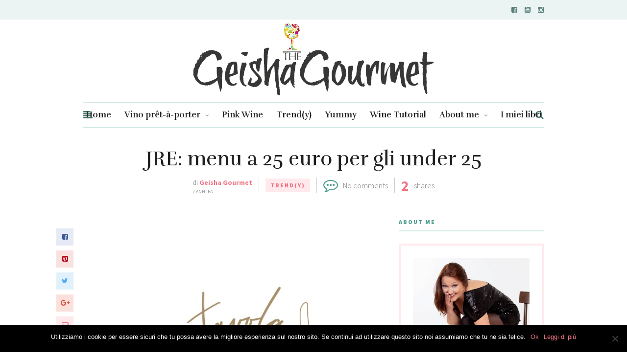

--- FILE ---
content_type: text/html; charset=UTF-8
request_url: https://geishagourmet.com/jre-menu-a-25-euro-per-gli-under-25/
body_size: 16526
content:
<!DOCTYPE html>
<html lang="it-IT">
<head>
	
	<!-- Meta -->
	<meta charset="UTF-8">
	<meta name="viewport" content="width=device-width, initial-scale=1">
	
	<!-- Link -->
	<link rel="profile" href="http://gmpg.org/xfn/11">
	<link rel="pingback" href="https://geishagourmet.com/xmlrpc.php">

	<!-- WP Head -->
	<title>JRE: menu a 25 euro per gli under 25 &#8211; Geisha Gourmet</title>
<link rel='dns-prefetch' href='//fonts.googleapis.com' />
<link rel='dns-prefetch' href='//s.w.org' />
<link rel='dns-prefetch' href='//v0.wordpress.com' />
<link rel='dns-prefetch' href='//widgets.wp.com' />
<link rel='dns-prefetch' href='//s0.wp.com' />
<link rel='dns-prefetch' href='//0.gravatar.com' />
<link rel='dns-prefetch' href='//1.gravatar.com' />
<link rel='dns-prefetch' href='//2.gravatar.com' />
<link rel="alternate" type="application/rss+xml" title="Geisha Gourmet &raquo; Feed" href="https://geishagourmet.com/feed/" />
<link rel="alternate" type="application/rss+xml" title="Geisha Gourmet &raquo; Feed dei commenti" href="https://geishagourmet.com/comments/feed/" />
<link rel="alternate" type="application/rss+xml" title="Geisha Gourmet &raquo; JRE: menu a 25 euro per gli under 25 Feed dei commenti" href="https://geishagourmet.com/jre-menu-a-25-euro-per-gli-under-25/feed/" />
		<!-- This site uses the Google Analytics by MonsterInsights plugin v8.8.2 - Using Analytics tracking - https://www.monsterinsights.com/ -->
							<script
				src="//www.googletagmanager.com/gtag/js?id=UA-19424645-1"  data-cfasync="false" data-wpfc-render="false" type="text/javascript" async></script>
			<script data-cfasync="false" data-wpfc-render="false" type="text/javascript">
				var mi_version = '8.8.2';
				var mi_track_user = true;
				var mi_no_track_reason = '';
				
								var disableStrs = [
															'ga-disable-UA-19424645-1',
									];

				/* Function to detect opted out users */
				function __gtagTrackerIsOptedOut() {
					for (var index = 0; index < disableStrs.length; index++) {
						if (document.cookie.indexOf(disableStrs[index] + '=true') > -1) {
							return true;
						}
					}

					return false;
				}

				/* Disable tracking if the opt-out cookie exists. */
				if (__gtagTrackerIsOptedOut()) {
					for (var index = 0; index < disableStrs.length; index++) {
						window[disableStrs[index]] = true;
					}
				}

				/* Opt-out function */
				function __gtagTrackerOptout() {
					for (var index = 0; index < disableStrs.length; index++) {
						document.cookie = disableStrs[index] + '=true; expires=Thu, 31 Dec 2099 23:59:59 UTC; path=/';
						window[disableStrs[index]] = true;
					}
				}

				if ('undefined' === typeof gaOptout) {
					function gaOptout() {
						__gtagTrackerOptout();
					}
				}
								window.dataLayer = window.dataLayer || [];

				window.MonsterInsightsDualTracker = {
					helpers: {},
					trackers: {},
				};
				if (mi_track_user) {
					function __gtagDataLayer() {
						dataLayer.push(arguments);
					}

					function __gtagTracker(type, name, parameters) {
						if (!parameters) {
							parameters = {};
						}

						if (parameters.send_to) {
							__gtagDataLayer.apply(null, arguments);
							return;
						}

						if (type === 'event') {
							
														parameters.send_to = monsterinsights_frontend.ua;
							__gtagDataLayer(type, name, parameters);
													} else {
							__gtagDataLayer.apply(null, arguments);
						}
					}

					__gtagTracker('js', new Date());
					__gtagTracker('set', {
						'developer_id.dZGIzZG': true,
											});
															__gtagTracker('config', 'UA-19424645-1', {"forceSSL":"true","anonymize_ip":"true"} );
										window.gtag = __gtagTracker;										(function () {
						/* https://developers.google.com/analytics/devguides/collection/analyticsjs/ */
						/* ga and __gaTracker compatibility shim. */
						var noopfn = function () {
							return null;
						};
						var newtracker = function () {
							return new Tracker();
						};
						var Tracker = function () {
							return null;
						};
						var p = Tracker.prototype;
						p.get = noopfn;
						p.set = noopfn;
						p.send = function () {
							var args = Array.prototype.slice.call(arguments);
							args.unshift('send');
							__gaTracker.apply(null, args);
						};
						var __gaTracker = function () {
							var len = arguments.length;
							if (len === 0) {
								return;
							}
							var f = arguments[len - 1];
							if (typeof f !== 'object' || f === null || typeof f.hitCallback !== 'function') {
								if ('send' === arguments[0]) {
									var hitConverted, hitObject = false, action;
									if ('event' === arguments[1]) {
										if ('undefined' !== typeof arguments[3]) {
											hitObject = {
												'eventAction': arguments[3],
												'eventCategory': arguments[2],
												'eventLabel': arguments[4],
												'value': arguments[5] ? arguments[5] : 1,
											}
										}
									}
									if ('pageview' === arguments[1]) {
										if ('undefined' !== typeof arguments[2]) {
											hitObject = {
												'eventAction': 'page_view',
												'page_path': arguments[2],
											}
										}
									}
									if (typeof arguments[2] === 'object') {
										hitObject = arguments[2];
									}
									if (typeof arguments[5] === 'object') {
										Object.assign(hitObject, arguments[5]);
									}
									if ('undefined' !== typeof arguments[1].hitType) {
										hitObject = arguments[1];
										if ('pageview' === hitObject.hitType) {
											hitObject.eventAction = 'page_view';
										}
									}
									if (hitObject) {
										action = 'timing' === arguments[1].hitType ? 'timing_complete' : hitObject.eventAction;
										hitConverted = mapArgs(hitObject);
										__gtagTracker('event', action, hitConverted);
									}
								}
								return;
							}

							function mapArgs(args) {
								var arg, hit = {};
								var gaMap = {
									'eventCategory': 'event_category',
									'eventAction': 'event_action',
									'eventLabel': 'event_label',
									'eventValue': 'event_value',
									'nonInteraction': 'non_interaction',
									'timingCategory': 'event_category',
									'timingVar': 'name',
									'timingValue': 'value',
									'timingLabel': 'event_label',
									'page': 'page_path',
									'location': 'page_location',
									'title': 'page_title',
								};
								for (arg in args) {
																		if (!(!args.hasOwnProperty(arg) || !gaMap.hasOwnProperty(arg))) {
										hit[gaMap[arg]] = args[arg];
									} else {
										hit[arg] = args[arg];
									}
								}
								return hit;
							}

							try {
								f.hitCallback();
							} catch (ex) {
							}
						};
						__gaTracker.create = newtracker;
						__gaTracker.getByName = newtracker;
						__gaTracker.getAll = function () {
							return [];
						};
						__gaTracker.remove = noopfn;
						__gaTracker.loaded = true;
						window['__gaTracker'] = __gaTracker;
					})();
									} else {
										console.log("");
					(function () {
						function __gtagTracker() {
							return null;
						}

						window['__gtagTracker'] = __gtagTracker;
						window['gtag'] = __gtagTracker;
					})();
									}
			</script>
				<!-- / Google Analytics by MonsterInsights -->
				<script type="text/javascript">
			window._wpemojiSettings = {"baseUrl":"https:\/\/s.w.org\/images\/core\/emoji\/13.0.0\/72x72\/","ext":".png","svgUrl":"https:\/\/s.w.org\/images\/core\/emoji\/13.0.0\/svg\/","svgExt":".svg","source":{"concatemoji":"https:\/\/geishagourmet.com\/wp-includes\/js\/wp-emoji-release.min.js?ver=5.5.3"}};
			!function(e,a,t){var r,n,o,i,p=a.createElement("canvas"),s=p.getContext&&p.getContext("2d");function c(e,t){var a=String.fromCharCode;s.clearRect(0,0,p.width,p.height),s.fillText(a.apply(this,e),0,0);var r=p.toDataURL();return s.clearRect(0,0,p.width,p.height),s.fillText(a.apply(this,t),0,0),r===p.toDataURL()}function l(e){if(!s||!s.fillText)return!1;switch(s.textBaseline="top",s.font="600 32px Arial",e){case"flag":return!c([127987,65039,8205,9895,65039],[127987,65039,8203,9895,65039])&&(!c([55356,56826,55356,56819],[55356,56826,8203,55356,56819])&&!c([55356,57332,56128,56423,56128,56418,56128,56421,56128,56430,56128,56423,56128,56447],[55356,57332,8203,56128,56423,8203,56128,56418,8203,56128,56421,8203,56128,56430,8203,56128,56423,8203,56128,56447]));case"emoji":return!c([55357,56424,8205,55356,57212],[55357,56424,8203,55356,57212])}return!1}function d(e){var t=a.createElement("script");t.src=e,t.defer=t.type="text/javascript",a.getElementsByTagName("head")[0].appendChild(t)}for(i=Array("flag","emoji"),t.supports={everything:!0,everythingExceptFlag:!0},o=0;o<i.length;o++)t.supports[i[o]]=l(i[o]),t.supports.everything=t.supports.everything&&t.supports[i[o]],"flag"!==i[o]&&(t.supports.everythingExceptFlag=t.supports.everythingExceptFlag&&t.supports[i[o]]);t.supports.everythingExceptFlag=t.supports.everythingExceptFlag&&!t.supports.flag,t.DOMReady=!1,t.readyCallback=function(){t.DOMReady=!0},t.supports.everything||(n=function(){t.readyCallback()},a.addEventListener?(a.addEventListener("DOMContentLoaded",n,!1),e.addEventListener("load",n,!1)):(e.attachEvent("onload",n),a.attachEvent("onreadystatechange",function(){"complete"===a.readyState&&t.readyCallback()})),(r=t.source||{}).concatemoji?d(r.concatemoji):r.wpemoji&&r.twemoji&&(d(r.twemoji),d(r.wpemoji)))}(window,document,window._wpemojiSettings);
		</script>
		<style type="text/css">
img.wp-smiley,
img.emoji {
	display: inline !important;
	border: none !important;
	box-shadow: none !important;
	height: 1em !important;
	width: 1em !important;
	margin: 0 .07em !important;
	vertical-align: -0.1em !important;
	background: none !important;
	padding: 0 !important;
}
</style>
	<link rel='stylesheet' id='wp-block-library-css'  href='https://geishagourmet.com/wp-includes/css/dist/block-library/style.min.css?ver=5.5.3' type='text/css' media='all' />
<style id='wp-block-library-inline-css' type='text/css'>
.has-text-align-justify{text-align:justify;}
</style>
<link rel='stylesheet' id='cookie-notice-front-css'  href='https://geishagourmet.com/wp-content/plugins/cookie-notice/css/front.min.css?ver=2.5.5' type='text/css' media='all' />
<link rel='stylesheet' id='meridian-styler-css-animate-css'  href='https://geishagourmet.com/wp-content/plugins/meridian-styler/css/animate.css?ver=1.0' type='text/css' media='all' />
<link rel='stylesheet' id='the-essence-style-css'  href='https://geishagourmet.com/wp-content/themes/the-essence/style.css?ver=5.5.3' type='text/css' media='all' />
<link rel='stylesheet' id='font-awesome-css'  href='https://geishagourmet.com/wp-content/themes/the-essence/css/fonts/font-awesome/font-awesome.css?ver=5.5.3' type='text/css' media='all' />
<link rel='stylesheet' id='the-essence-plugins-css'  href='https://geishagourmet.com/wp-content/themes/the-essence/css/plugins.css?ver=5.5.3' type='text/css' media='all' />
<link rel='stylesheet' id='the-essence-google-fonts-css'  href='//fonts.googleapis.com/css?family=Rufina%3A400%2C700%7CSource+Sans+Pro%3A400%2C200%2C300%2C400italic%2C600%2C700%2C900%26subset%3Dlatin%2Clatin-ext&#038;ver=1.1.5' type='text/css' media='all' />
<link rel='stylesheet' id='social-logos-css'  href='https://geishagourmet.com/wp-content/plugins/jetpack/_inc/social-logos/social-logos.min.css?ver=9.2.1' type='text/css' media='all' />
<link rel='stylesheet' id='jetpack_css-css'  href='https://geishagourmet.com/wp-content/plugins/jetpack/css/jetpack.css?ver=9.2.1' type='text/css' media='all' />
<script type='text/javascript' src='https://geishagourmet.com/wp-includes/js/jquery/jquery.js?ver=1.12.4-wp' id='jquery-core-js'></script>
<script type='text/javascript' id='jetpack_related-posts-js-extra'>
/* <![CDATA[ */
var related_posts_js_options = {"post_heading":"h4"};
/* ]]> */
</script>
<script type='text/javascript' src='https://geishagourmet.com/wp-content/plugins/jetpack/_inc/build/related-posts/related-posts.min.js?ver=20191011' id='jetpack_related-posts-js'></script>
<script type='text/javascript' src='https://geishagourmet.com/wp-content/plugins/google-analytics-for-wordpress/assets/js/frontend-gtag.min.js?ver=8.8.2' id='monsterinsights-frontend-script-js'></script>
<script data-cfasync="false" data-wpfc-render="false" type="text/javascript" id='monsterinsights-frontend-script-js-extra'>/* <![CDATA[ */
var monsterinsights_frontend = {"js_events_tracking":"true","download_extensions":"doc,pdf,ppt,zip,xls,docx,pptx,xlsx","inbound_paths":"[]","home_url":"https:\/\/geishagourmet.com","hash_tracking":"false","ua":"UA-19424645-1","v4_id":""};/* ]]> */
</script>
<link rel="https://api.w.org/" href="https://geishagourmet.com/wp-json/" /><link rel="alternate" type="application/json" href="https://geishagourmet.com/wp-json/wp/v2/posts/21517" /><link rel="EditURI" type="application/rsd+xml" title="RSD" href="https://geishagourmet.com/xmlrpc.php?rsd" />
<link rel="wlwmanifest" type="application/wlwmanifest+xml" href="https://geishagourmet.com/wp-includes/wlwmanifest.xml" /> 
<link rel='prev' title='Dal panettone Sacher alla vaso-cottura, i the best of 2018' href='https://geishagourmet.com/dal-panettone-sacher-alla-vaso-cottura-i-the-best-of-2018/' />
<link rel='next' title='Bubble4Xmas | 4 | Giulio Ferrari Rosé, il mito, in rosa' href='https://geishagourmet.com/bubble4xmas-4-giulio-ferrari-rose-il-mito-in-rosa/' />
<meta name="generator" content="WordPress 5.5.3" />
<link rel="canonical" href="https://geishagourmet.com/jre-menu-a-25-euro-per-gli-under-25/" />
<link rel='shortlink' href='https://wp.me/p62TJs-5B3' />
<link rel="alternate" type="application/json+oembed" href="https://geishagourmet.com/wp-json/oembed/1.0/embed?url=https%3A%2F%2Fgeishagourmet.com%2Fjre-menu-a-25-euro-per-gli-under-25%2F" />
<style>
		#category-posts-2-internal ul {padding: 0;}
#category-posts-2-internal .cat-post-item img {max-width: initial; max-height: initial; margin: initial;}
#category-posts-2-internal .cat-post-author {margin-bottom: 0;}
#category-posts-2-internal .cat-post-thumbnail {margin: 5px 10px 5px 0;}
#category-posts-2-internal .cat-post-item:before {content: ""; clear: both;}
#category-posts-2-internal .cat-post-excerpt-more {display: inline-block;}
#category-posts-2-internal .cat-post-item {list-style: none; margin: 3px 0 10px; padding: 3px 0;}
#category-posts-2-internal .cat-post-current .cat-post-title {font-weight: bold; text-transform: uppercase;}
#category-posts-2-internal [class*=cat-post-tax] {font-size: 0.85em;}
#category-posts-2-internal [class*=cat-post-tax] * {display:inline-block;}
#category-posts-2-internal .cat-post-item a:after {content: ""; display: table;	clear: both;}
#category-posts-2-internal .cat-post-item .cat-post-title {overflow: hidden;text-overflow: ellipsis;white-space: initial;display: -webkit-box;-webkit-line-clamp: 2;-webkit-box-orient: vertical;padding-bottom: 0 !important;}
#category-posts-2-internal .cat-post-item a:after {content: ""; clear: both;}
#category-posts-2-internal .cat-post-thumbnail {display:block; float:left; margin:5px 10px 5px 0;}
#category-posts-2-internal .cat-post-crop {overflow:hidden;display:block;}
#category-posts-2-internal p {margin:5px 0 0 0}
#category-posts-2-internal li > div {margin:5px 0 0 0; clear:both;}
#category-posts-2-internal .dashicons {vertical-align:middle;}
#category-posts-2-internal .cat-post-thumbnail .cat-post-crop img {height: 150px;}
#category-posts-2-internal .cat-post-thumbnail .cat-post-crop img {width: 276px;}
#category-posts-2-internal .cat-post-thumbnail .cat-post-crop img {object-fit: cover; max-width: 100%; display: block;}
#category-posts-2-internal .cat-post-thumbnail .cat-post-crop-not-supported img {width: 100%;}
#category-posts-2-internal .cat-post-thumbnail {max-width:100%;}
#category-posts-2-internal .cat-post-item img {margin: initial;}
</style>
		<!-- iSlidex CSS Dependencies -->
			<link rel="stylesheet" type="text/css" href="https://geishagourmet.com/wp-content/plugins/islidex/themes/apple/islidex_apple.css" /><!--[if lte IE 7]><style type="text/css" media="screen">
			#slides_menuc li, #slidesw_menu li, #slides_menuc li, .fbar {float:left;}
			</style><![endif]--><style type='text/css'>img#wpstats{display:none}</style>
<!-- Jetpack Open Graph Tags -->
<meta property="og:type" content="article" />
<meta property="og:title" content="JRE: menu a 25 euro per gli under 25" />
<meta property="og:url" content="https://geishagourmet.com/jre-menu-a-25-euro-per-gli-under-25/" />
<meta property="og:description" content="I JRE lo avevano preannunciato al XXV° Congresso Nazionale, e ora diventa realtà: “#tavola 25”, la campagna promozionale che avvicina i giovani alla cucina d’autore abbattendo la barriera del prezz…" />
<meta property="article:published_time" content="2018-12-12T13:34:05+00:00" />
<meta property="article:modified_time" content="2019-02-07T18:01:08+00:00" />
<meta property="og:site_name" content="Geisha Gourmet" />
<meta property="og:image" content="https://geishagourmet.com/wp-content/uploads/2018/12/img_3052.jpg" />
<meta property="og:image:width" content="845" />
<meta property="og:image:height" content="865" />
<meta property="og:locale" content="it_IT" />
<meta name="twitter:creator" content="@geishagourmet" />
<meta name="twitter:site" content="@geishagourmet" />
<meta name="twitter:text:title" content="JRE: menu a 25 euro per gli under 25" />
<meta name="twitter:image" content="https://geishagourmet.com/wp-content/uploads/2018/12/img_3052.jpg?w=640" />
<meta name="twitter:card" content="summary_large_image" />

<!-- End Jetpack Open Graph Tags -->
<link rel="icon" href="https://geishagourmet.com/wp-content/uploads/2014/03/cropped-logo-geishagourmet-200px1-32x32.jpg" sizes="32x32" />
<link rel="icon" href="https://geishagourmet.com/wp-content/uploads/2014/03/cropped-logo-geishagourmet-200px1-192x192.jpg" sizes="192x192" />
<link rel="apple-touch-icon" href="https://geishagourmet.com/wp-content/uploads/2014/03/cropped-logo-geishagourmet-200px1-180x180.jpg" />
<meta name="msapplication-TileImage" content="https://geishagourmet.com/wp-content/uploads/2014/03/cropped-logo-geishagourmet-200px1-270x270.jpg" />
			<style type="text/css" id="wp-custom-css">
				.blog-post-single-tags {display:none;}

.display-posts-listing.image-left .listing-item {
	overflow: hidden; 
	margin-bottom: 32px;
	width: 100%;
}

.display-posts-listing.image-left .image {
	float: left;
	margin: 0 16px 0 0;
}

.display-posts-listing.image-left .title {
	display: block;
}

.display-posts-listing.image-left .excerpt-dash { 
	display: none; 
}

.display-posts-listing.image-top .listing-item {
	margin-bottom: 32px;
}

.display-posts-listing.image-top .listing-item .title {
	display: block;
}

.display-posts-listing.image-top .listing-item .excerpt-dash {
	display: none;
}			</style>
		
<style type="text/css"> #turnkey-credit { font-family: Tahoma,Sans,Arial,Helvetica,Verdana,sans-serif; font-size: 11px; text-align: center; } #turnkey-credit a { text-decoration: none; } #turnkey-credit a:hover { text-decoration: underline; } body.wp-admin #turnkey-credit, body#image #turnkey-credit, body#media-upload #turnkey-credit { display: none; } </style></head>
<body class="post-template-default single single-post postid-21517 single-format-standard cookies-not-set">

	<div id="page" class="site">

		
	<div id="top-bar" data-mtst-selector="#top-bar" data-mtst-label="Top Bar" data-mtst-no-support="typography,border">
		
		<div class="wrapper clearfix">
			
			<div id="top-bar-navigation" data-mtst-selector="#top-bar-navigation li" data-mtst-label="Top Bar - Navigation">
							</div><!-- .top-bar-navigation -->

			<div id="top-bar-social" class="clearfix" data-mtst-selector="#top-bar-social a" data-mtst-label="Top Bar - Social" data-mtst-no-support="background,border">
													<a href="https://www.facebook.com/geishagourmet/" target="_blank"><span class="fa fa-facebook-square"></span></a>
													<a href="https://www.youtube.com/channel/UCiZdMI60kPc1XtE7HwARzmQ" target="_blank"><span class="fa fa-youtube-square"></span></a>
																													<a href="https://www.instagram.com/geishagourmet/" target="_blank"><span class="fa fa-instagram"></span></a>
																																											</div><!-- .top-bar-social -->

		</div><!-- .wrapper -->

	</div><!-- #top-bar -->


		<header id="header" class="site-header">
			
			<div class="wrapper clearfix">

				<div id="logo" class="logo-type-image" data-mtst-selector="#logo" data-mtst-label="Logo" data-mtst-no-support="typography,border">
			<h2>			<a href="https://geishagourmet.com/" rel="home">
				<span class="visuallyhidden">Geisha Gourmet</span>
				<img class="" src="https://geishagourmet.com/wp-content/uploads/2018/07/logo-gg-vers-10-luglio_rgb_72.jpg" data-retina-ver="" alt="Geisha Gourmet" />
			</a>
		</h2>	</div><!-- #logo -->
				<nav id="navigation" class="">
	
			<div id="navigation-panel-hook"><span class="fa fa-align-left"></span></div>
		
	<div id="navigation-main" data-mtst-selector="#navigation .menu > li > a" data-mtst-label="Navigation Items" data-mtst-no-support="background,border">
		<div class="menu-menu-container"><ul id="primary-menu" class="menu"><li id="menu-item-22360" class="menu-item menu-item-type-post_type menu-item-object-page menu-item-home menu-item-22360"><a href="https://geishagourmet.com/">Home</a></li>
<li id="menu-item-22343" class="menu-item menu-item-type-taxonomy menu-item-object-category menu-item-has-children menu-item-22343"><a href="https://geishagourmet.com/category/vino-pret-a-porter/">Vino prêt-à-porter</a>
<ul class="sub-menu">
	<li id="menu-item-22344" class="menu-item menu-item-type-taxonomy menu-item-object-category menu-item-22344"><a href="https://geishagourmet.com/category/wine-women-want/">Wine Women Want</a></li>
</ul>
</li>
<li id="menu-item-22346" class="menu-item menu-item-type-post_type menu-item-object-page menu-item-22346"><a href="https://geishagourmet.com/pink-wine/">Pink Wine</a></li>
<li id="menu-item-22347" class="menu-item menu-item-type-taxonomy menu-item-object-category current-post-ancestor current-menu-parent current-post-parent menu-item-22347"><a href="https://geishagourmet.com/category/news-scoop/">Trend(y)</a></li>
<li id="menu-item-22348" class="menu-item menu-item-type-taxonomy menu-item-object-category menu-item-22348"><a href="https://geishagourmet.com/category/yummy/">Yummy</a></li>
<li id="menu-item-22349" class="menu-item menu-item-type-taxonomy menu-item-object-category menu-item-22349"><a href="https://geishagourmet.com/category/wine-tutorial-rai2/">Wine Tutorial</a></li>
<li id="menu-item-22350" class="menu-item menu-item-type-post_type menu-item-object-page menu-item-has-children menu-item-22350"><a href="https://geishagourmet.com/about-me/">About me</a>
<ul class="sub-menu">
	<li id="menu-item-22352" class="menu-item menu-item-type-post_type menu-item-object-post menu-item-22352"><a href="https://geishagourmet.com/il-club-delle-degustatrici/">Il Club delle Degustatrici</a></li>
	<li id="menu-item-22351" class="menu-item menu-item-type-post_type menu-item-object-page menu-item-22351"><a href="https://geishagourmet.com/photo-gallery/">Photo Gallery</a></li>
</ul>
</li>
<li id="menu-item-22353" class="menu-item menu-item-type-post_type menu-item-object-page menu-item-22353"><a href="https://geishagourmet.com/i-miei-libri-francesca-negri/">I miei libri</a></li>
</ul></div>	</div><!-- #navigation-main -->

	<div id="navigation-search-form">
		<form method="get" action="https://geishagourmet.com/">
			<input name="s" type="text" placeholder="Enter search term and hit enter" />
		</form>
	</div><!-- .navigation-search-form -->
	
	<div id="navigation-search-hook"><span class="fa fa-search"></span><span class="fa fa-close"></span></div>

</nav><!-- #navigation -->
			</div><!-- .wrapper -->
			
		</header><!-- #header -->

		

		
	<div id="tagline">

		<div class="wrapper">

			<h1 data-mtst-selector="#tagline h1" data-mtst-label="Tagline - Title" data-mtst-no-support="background,border">JRE: menu a 25 euro per gli under 25</h1>

			
			<div class="blog-post-meta clearfix">
				
									<div class="blog-post-meta-author clearfix">
						<div class="blog-post-meta-author-avatar"><img alt='' src='https://secure.gravatar.com/avatar/1125601eb7effde4a8290d0a0944bfa1?s=40&#038;d=mm&#038;r=g' srcset='https://secure.gravatar.com/avatar/1125601eb7effde4a8290d0a0944bfa1?s=80&#038;d=mm&#038;r=g 2x' class='avatar avatar-40 photo' height='40' width='40' loading='lazy'/></div>
						<div class="blog-post-meta-author-main">
							<div class="blog-post-meta-author-name">di <a href="https://geishagourmet.com/author/francesca/">Geisha Gourmet</a></div>
							<div class="blog-post-meta-author-date">7 anni fa</div>
						</div><!-- .blog-post-meta-author-main -->
					</div><!-- .blog-post-meta-author -->

					<div class="blog-post-meta-separator"></div>
				
									<div class="blog-post-meta-cats">
						<a href="https://geishagourmet.com/category/news-scoop/" rel="category tag">Trend(y)</a>					</div><!-- .blog-post-meta-cats -->

					<div class="blog-post-meta-separator"></div>
				
									<div class="blog-post-meta-comments-count">
						<span class="fa fa-commenting-o"></span>
						<span><a href="#comments">No comments</a></span>
					</div><!-- .blog-post-meta-comments-count -->

					<div class="blog-post-meta-separator"></div>
				
									<div class="blog-post-meta-share-count">
																		<span class="blog-post-meta-share-count-num">2</span>
						<span class="blog-post-meta-share-count-text">shares</span>
					</div><!-- .blog-post-meta-share-count -->
				
			</div><!-- .blog-post-meta -->

		</div><!-- .wrapper -->

	</div><!-- #tagline -->


		

		

		

		<div id="main" class="site-content">

			<div class="wrapper clearfix">	
	
	<div id="content" class="col col-8">

		
<div class="blog-post-share-aside">
			<a href="#" class="social-link-facebook" target="_blank" onClick="return the_essence_social_share(400, 300, 'http://www.facebook.com/share.php?u=https://geishagourmet.com/jre-menu-a-25-euro-per-gli-under-25/')"><span class="fa fa-facebook-square"></span></a>
		<a href="#" class="social-link-pinterest" onClick="return the_essence_social_share(400, 300, 'https://pinterest.com/pin/create/button/?url=https://geishagourmet.com/jre-menu-a-25-euro-per-gli-under-25/&amp;media=https://geishagourmet.com/wp-content/uploads/2018/12/img_3052.jpg')"><span class="fa fa-pinterest-square"></span></a>
		<a href="#" class="social-link-twitter" onClick="return the_essence_social_share(400, 300, 'https://twitter.com/home?status=JRE: menu a 25 euro per gli under 25 https://geishagourmet.com/jre-menu-a-25-euro-per-gli-under-25/')" ><span class="fa fa-twitter"></span></a>
		<a href="#" class="social-link-google-plus" onClick="return the_essence_social_share(400, 300, 'https://plus.google.com/share?url=https://geishagourmet.com/jre-menu-a-25-euro-per-gli-under-25/')" ><span class="fa fa-google-plus"></span></a>
		<a href="mailto:someone@example.com?subject=JRE%3A%20menu%20a%2025%20euro%20per%20gli%20under%2025&amp;body=JRE%3A%20menu%20a%2025%20euro%20per%20gli%20under%2025%20https%3A%2F%2Fgeishagourmet.com%2Fjre-menu-a-25-euro-per-gli-under-25%2F" class="social-link-email"><span class="fa fa-envelope-o"></span></a>
		</div><!-- .blog-post-share-aside -->

	<div class="blog-post-single-thumb">
		<img width="845" height="865" src="https://geishagourmet.com/wp-content/uploads/2018/12/img_3052.jpg" class="attachment-the-essence-full size-the-essence-full wp-post-image" alt="" loading="lazy" srcset="https://geishagourmet.com/wp-content/uploads/2018/12/img_3052.jpg 845w, https://geishagourmet.com/wp-content/uploads/2018/12/img_3052-293x300.jpg 293w, https://geishagourmet.com/wp-content/uploads/2018/12/img_3052-768x786.jpg 768w, https://geishagourmet.com/wp-content/uploads/2018/12/img_3052-600x614.jpg 600w, https://geishagourmet.com/wp-content/uploads/2018/12/img_3052-825x845.jpg 825w" sizes="(max-width: 845px) 100vw, 845px" data-attachment-id="21516" data-permalink="https://geishagourmet.com/jre-menu-a-25-euro-per-gli-under-25/img_3052/" data-orig-file="https://geishagourmet.com/wp-content/uploads/2018/12/img_3052.jpg" data-orig-size="845,865" data-comments-opened="1" data-image-meta="{&quot;aperture&quot;:&quot;0&quot;,&quot;credit&quot;:&quot;&quot;,&quot;camera&quot;:&quot;&quot;,&quot;caption&quot;:&quot;&quot;,&quot;created_timestamp&quot;:&quot;0&quot;,&quot;copyright&quot;:&quot;&quot;,&quot;focal_length&quot;:&quot;0&quot;,&quot;iso&quot;:&quot;0&quot;,&quot;shutter_speed&quot;:&quot;0&quot;,&quot;title&quot;:&quot;&quot;,&quot;orientation&quot;:&quot;0&quot;}" data-image-title="img_3052" data-image-description="" data-medium-file="https://geishagourmet.com/wp-content/uploads/2018/12/img_3052-293x300.jpg" data-large-file="https://geishagourmet.com/wp-content/uploads/2018/12/img_3052.jpg" />	</div><!-- .blog-post-single-thumb -->

<div class="blog-post-single-content single-content">
	<p class="MsoNormal" style="caret-color: rgb(0, 0, 0); color: rgb(0, 0, 0); font-style: normal; font-variant-caps: normal; font-weight: normal; letter-spacing: normal; orphans: auto; text-align: start; text-indent: 0px; text-transform: none; white-space: normal; widows: auto; word-spacing: 0px; -webkit-tap-highlight-color: rgba(26, 26, 26, 0.301961); -webkit-text-size-adjust: auto; -webkit-text-stroke-width: 0px; text-decoration: none; margin: 0cm 0cm 0.0001pt; font-size: 12pt; font-family: Calibri">I JRE lo avevano preannunciato al XXV° Congresso Nazionale, e ora diventa realtà: “<b><strong>#tavola 25”,<span class="Apple-converted-space"> </span></strong></b>la campagna promozionale che avvicina i giovani alla cucina d’autore abbattendo la barriera del prezzo, è operativa.</p>
<p class="MsoNormal" style="caret-color: rgb(0, 0, 0); color: rgb(0, 0, 0); font-style: normal; font-variant-caps: normal; font-weight: normal; letter-spacing: normal; orphans: auto; text-align: start; text-indent: 0px; text-transform: none; white-space: normal; widows: auto; word-spacing: 0px; -webkit-tap-highlight-color: rgba(26, 26, 26, 0.301961); -webkit-text-size-adjust: auto; -webkit-text-stroke-width: 0px; text-decoration: none; margin: 0cm 0cm 0.0001pt; font-size: 12pt; font-family: Calibri"><span> </span></p>
<p class="MsoNormal" style="caret-color: rgb(0, 0, 0); color: rgb(0, 0, 0); font-style: normal; font-variant-caps: normal; font-weight: normal; letter-spacing: normal; orphans: auto; text-align: start; text-indent: 0px; text-transform: none; white-space: normal; widows: auto; word-spacing: 0px; -webkit-tap-highlight-color: rgba(26, 26, 26, 0.301961); -webkit-text-size-adjust: auto; -webkit-text-stroke-width: 0px; text-decoration: none; margin: 0cm 0cm 0.0001pt; font-size: 12pt; font-family: Calibri">In occasione del 25° compleanno dell’associazione infatti, con la partnership di Tenute Marchesi Antinori, è stata lanciata questa attività tesa a consentire a giovani – maggiorenni &#8211;<span class="Apple-converted-space"> </span><b><strong>fino a 25 anni di età</strong></b><span class="Apple-converted-space"> </span>di prenotare ogni sera un tavolo fino a 4 ospiti in uno dei ristoranti  aderenti per godere appieno della grande cucina<span class="Apple-converted-space"> </span><b><strong>JRE</strong></b>. Ad ogni Ospite di<span class="Apple-converted-space"> </span><b><strong>#tavola25</strong></b><span class="Apple-converted-space"> </span>verrà proposto un menù di tre portate con tre vini Marchesi Antinori, negli abbinamenti curati dai preparati sommelier dei ristoranti JRE, il tutto a<span class="Apple-converted-space"> </span><b><strong>25 euro</strong></b><span class="Apple-converted-space"> </span>a testa e fino<span class="Apple-converted-space"> </span><a href="x-apple-data-detectors://1" dir="ltr" x-apple-data-detectors="true" x-apple-data-detectors-type="calendar-event" x-apple-data-detectors-result="1" style="color: rgb(0, 0, 0); -webkit-text-decoration-color: rgba(0, 0, 0, 0.258824)">al 25 marzo</a>.</p>
<p class="MsoNormal" style="caret-color: rgb(0, 0, 0); color: rgb(0, 0, 0); font-style: normal; font-variant-caps: normal; font-weight: normal; letter-spacing: normal; orphans: auto; text-align: start; text-indent: 0px; text-transform: none; white-space: normal; widows: auto; word-spacing: 0px; -webkit-tap-highlight-color: rgba(26, 26, 26, 0.301961); -webkit-text-size-adjust: auto; -webkit-text-stroke-width: 0px; text-decoration: none; margin: 0cm 0cm 0.0001pt; font-size: 12pt; font-family: Calibri"><span> </span></p>
<p class="MsoNormal" style="caret-color: rgb(0, 0, 0); color: rgb(0, 0, 0); font-style: normal; font-variant-caps: normal; font-weight: normal; letter-spacing: normal; orphans: auto; text-align: start; text-indent: 0px; text-transform: none; white-space: normal; widows: auto; word-spacing: 0px; -webkit-tap-highlight-color: rgba(26, 26, 26, 0.301961); -webkit-text-size-adjust: auto; -webkit-text-stroke-width: 0px; text-decoration: none; margin: 0cm 0cm 0.0001pt; font-size: 12pt; font-family: Calibri">“Molto spesso i giovani commentano con un po’ di distacco le esperienze degli appassionati di<span class="Apple-converted-space"> </span><i><em>fine dining</em></i><span class="Apple-converted-space"> </span>– afferma<span class="Apple-converted-space"> </span><b><strong>il presidente JRE Italia Luca Marchini</strong></b><span class="Apple-converted-space"> </span><span> </span>– e si fermano ad una critica sommaria del conto che considerano “pesante” rispetto ad altre esperienze magari più informali. Con questa iniziativa vogliamo consentire ai più curiosi di loro di rendersi conto di cosa significa dedicarsi un paio d’ore in una Casa dedicata al cibo e al vino: prendersi del tempo, rilassarsi, assaggiare cose eccellenti nel piatto e nel bicchiere, farsi viziare un po’ ad un costo indiscutibilmente popolare, tenuto conto dei contenuti offerti.”</p>
<p class="MsoNormal" style="caret-color: rgb(0, 0, 0); color: rgb(0, 0, 0); font-style: normal; font-variant-caps: normal; font-weight: normal; letter-spacing: normal; orphans: auto; text-align: start; text-indent: 0px; text-transform: none; white-space: normal; widows: auto; word-spacing: 0px; -webkit-tap-highlight-color: rgba(26, 26, 26, 0.301961); -webkit-text-size-adjust: auto; -webkit-text-stroke-width: 0px; text-decoration: none; margin: 0cm 0cm 0.0001pt; font-size: 12pt; font-family: Calibri"><span> </span></p>
<p class="MsoNormal" style="caret-color: rgb(0, 0, 0); color: rgb(0, 0, 0); font-style: normal; font-variant-caps: normal; font-weight: normal; letter-spacing: normal; orphans: auto; text-align: start; text-indent: 0px; text-transform: none; white-space: normal; widows: auto; word-spacing: 0px; -webkit-tap-highlight-color: rgba(26, 26, 26, 0.301961); -webkit-text-size-adjust: auto; -webkit-text-stroke-width: 0px; text-decoration: none; margin: 0cm 0cm 0.0001pt; font-size: 12pt; font-family: Calibri">JRE allestirà anche<span class="Apple-converted-space"> </span><b><strong>una pagina web</strong></b><span class="Apple-converted-space"> </span>che raccoglierà nomi e indirizzi dei ristoranti aderenti all’iniziativa, che avrà ampia risonanza anche sui<span class="Apple-converted-space"> </span><b><strong>social network</strong></b><span class="Apple-converted-space"> </span>su cui si potrà seguire l’evoluzione del progetto #tavola25.<span class="Apple-converted-space"> </span><span> </span>Si potrà così avere chiara visibilità dei locali e sella loro proposta secondo le esigenze geografiche e procedere direttamente alle prenotazioni.</p>
<div class="sharedaddy sd-sharing-enabled"><div class="robots-nocontent sd-block sd-social sd-social-icon sd-sharing"><h3 class="sd-title">Share this:</h3><div class="sd-content"><ul><li class="share-facebook"><a rel="nofollow noopener noreferrer" data-shared="sharing-facebook-21517" class="share-facebook sd-button share-icon no-text" href="https://geishagourmet.com/jre-menu-a-25-euro-per-gli-under-25/?share=facebook" target="_blank" title="Fai clic per condividere su Facebook"><span></span><span class="sharing-screen-reader-text">Fai clic per condividere su Facebook (Si apre in una nuova finestra)</span></a></li><li class="share-linkedin"><a rel="nofollow noopener noreferrer" data-shared="sharing-linkedin-21517" class="share-linkedin sd-button share-icon no-text" href="https://geishagourmet.com/jre-menu-a-25-euro-per-gli-under-25/?share=linkedin" target="_blank" title="Fai clic qui per condividere su LinkedIn"><span></span><span class="sharing-screen-reader-text">Fai clic qui per condividere su LinkedIn (Si apre in una nuova finestra)</span></a></li><li class="share-twitter"><a rel="nofollow noopener noreferrer" data-shared="sharing-twitter-21517" class="share-twitter sd-button share-icon no-text" href="https://geishagourmet.com/jre-menu-a-25-euro-per-gli-under-25/?share=twitter" target="_blank" title="Fai clic qui per condividere su Twitter"><span></span><span class="sharing-screen-reader-text">Fai clic qui per condividere su Twitter (Si apre in una nuova finestra)</span></a></li><li class="share-jetpack-whatsapp"><a rel="nofollow noopener noreferrer" data-shared="" class="share-jetpack-whatsapp sd-button share-icon no-text" href="https://geishagourmet.com/jre-menu-a-25-euro-per-gli-under-25/?share=jetpack-whatsapp" target="_blank" title="Fai clic per condividere su WhatsApp"><span></span><span class="sharing-screen-reader-text">Fai clic per condividere su WhatsApp (Si apre in una nuova finestra)</span></a></li><li class="share-end"></li></ul></div></div></div><div class='sharedaddy sd-block sd-like jetpack-likes-widget-wrapper jetpack-likes-widget-unloaded' id='like-post-wrapper-89348910-21517-696fada039a8a' data-src='https://widgets.wp.com/likes/#blog_id=89348910&amp;post_id=21517&amp;origin=geishagourmet.com&amp;obj_id=89348910-21517-696fada039a8a' data-name='like-post-frame-89348910-21517-696fada039a8a'><h3 class="sd-title">Mi piace:</h3><div class='likes-widget-placeholder post-likes-widget-placeholder' style='height: 55px;'><span class='button'><span>Mi piace</span></span> <span class="loading">Caricamento...</span></div><span class='sd-text-color'></span><a class='sd-link-color'></a></div>
<div id='jp-relatedposts' class='jp-relatedposts' >
	<h3 class="jp-relatedposts-headline"><em>Correlati</em></h3>
</div>	<div class="blog-post-single-tags">
		Tag:<a href="https://geishagourmet.com/tag/carousel/" rel="tag">carousel</a>, <a href="https://geishagourmet.com/tag/gourmet/" rel="tag">gourmet</a>, <a href="https://geishagourmet.com/tag/jre/" rel="tag">jre</a>, <a href="https://geishagourmet.com/tag/ristoranti/" rel="tag">ristoranti</a>, <a href="https://geishagourmet.com/tag/under-25/" rel="tag">under 25</a>	</div><!-- .blog-post-single-tags -->
</div><!-- .blog-post-single-content -->

<div class="blog-post-single-pagination">
				</div><!-- .blog-post-single-pagination --><div class="blog-post-single-nav">
	<span class="blog-post-single-nav-line"></span>
	<a href="https://geishagourmet.com/dal-panettone-sacher-alla-vaso-cottura-i-the-best-of-2018/" class="blog-post-single-nav-prev"><span class="fa fa-angle-left"></span>Previous Post</a>	<a href="https://geishagourmet.com/bubble4xmas-4-giulio-ferrari-rose-il-mito-in-rosa/" class="blog-post-single-nav-next">Next Post<span class="fa fa-angle-right"></span></a></div><!-- .blog-post-single-nav -->	
<div id="comments" class="comments-area">

	
		
		
			<div id="respond" class="comment-respond">
		<h3 id="reply-title" class="comment-reply-title">Lascia un commento <small><a rel="nofollow" id="cancel-comment-reply-link" href="/jre-menu-a-25-euro-per-gli-under-25/#respond" style="display:none;">Annulla risposta</a></small></h3><form action="https://geishagourmet.com/wp-comments-post.php" method="post" id="commentform" class="comment-form" novalidate><p class="comment-notes"><span id="email-notes">Il tuo indirizzo email non sarà pubblicato.</span> I campi obbligatori sono contrassegnati <span class="required">*</span></p><div class="comment-form-comment"><textarea id="comment" name="comment" placeholder="Comment *" aria-required="true"></textarea></div><div class="comment-form-name col col-4"><input id="author" name="author" type=text value="" size="30" placeholder="Name *" aria-required="true" /></div>
<div class="comment-form-email col col-4"><input id="email" name="email" type=text value="" size="30" placeholder="Email *" aria-required="true" /></div>
<div class="comment-form-website col col-4 col-last"><input id="url" name="url" type=text value="" size="30" placeholder="Website" /></div>
<p class="comment-form-cookies-consent"><input id="wp-comment-cookies-consent" name="wp-comment-cookies-consent" type="checkbox" value="yes" /> <label for="wp-comment-cookies-consent">Do il mio consenso affinché un cookie salvi i miei dati  (nome, email, sito web) per il prossimo commento.</label></p>
<p class="form-submit"><input name="submit" type="submit" id="submit" class="submit" value="Invia commento" /> <input type='hidden' name='comment_post_ID' value='21517' id='comment_post_ID' />
<input type='hidden' name='comment_parent' id='comment_parent' value='0' />
</p><p style="display: none;"><input type="hidden" id="akismet_comment_nonce" name="akismet_comment_nonce" value="e92cab8b4e" /></p><p style="display: none !important;"><label>&#916;<textarea name="ak_hp_textarea" cols="45" rows="8" maxlength="100"></textarea></label><input type="hidden" id="ak_js_1" name="ak_js" value="123"/><script>document.getElementById( "ak_js_1" ).setAttribute( "value", ( new Date() ).getTime() );</script></p></form>	</div><!-- #respond -->
	<p class="akismet_comment_form_privacy_notice">Questo sito usa Akismet per ridurre lo spam. <a href="https://akismet.com/privacy/" target="_blank" rel="nofollow noopener">Scopri come i tuoi dati vengono elaborati</a>.</p>
	
</div><!-- #comments -->

	</div><!-- #content -->

		<aside id="sidebar" class="col col-4 col-last">
		<div id="sidebar-inner">
			<section id="the_essence_about_author_widget-2" class="widget widget_the_essence_about_author_widget"><h2 class="widget-title" data-mtst-selector="#sidebar .widget-title" data-mtst-label="Sidebar - Widget Title">About Me</h2>
			<div class="about-author-widget" data-mtst-selector=".about-author-widget" data-mtst-label="About Author" data-mtst-no-support="typography">

									<div class="about-author-image"><img src="https://geishagourmet.com/wp-content/uploads/2015/10/IMG_1422.jpg" alt="Ciao sono Francesca" /></div>
								<div class="about-author-widget-info">
					<h2 class="about-author-widget-name" data-mtst-selector=".about-author-widget-name" data-mtst-label="About Author - Name" data-mtst-no-support="background,borders">Ciao sono Francesca</h2>
					<div class="about-author-widget-text" data-mtst-selector=".about-author-widget-text" data-mtst-label="About Author - Text" data-mtst-no-support="background,borders">Wineaholic, smile pusher and room service addicted. Dreamer. 
Sono giornalista, scrittrice, wine tutor, WSET e Donna del vino.

Racconto il senso femminile per l&#039;enogastronomia in punta di stiletto.</div>
				</div><!-- .about-author-widget-info -->
									<div class="about-author-signature-image"><img src="https://geishagourmet.com/wp-content/uploads/2018/07/firma-FN.jpg" alt="Ciao sono Francesca" /></div>
				
			</div><!-- .about-author-widget -->

		</section><section id="widget_contact_info-5" class="widget widget_contact_info"><h2 class="widget-title" data-mtst-selector="#sidebar .widget-title" data-mtst-label="Sidebar - Widget Title">CONTACT ME</h2><div itemscope itemtype="http://schema.org/LocalBusiness"><div class="confit-email"><a href="mailto:info@geishagourmet.com">info@geishagourmet.com</a></div><div class="confit-hours" itemprop="openingHours"><br/></div></div></section><section id="the_essence_social_widget-2" class="widget widget_the_essence_social_widget"><h2 class="widget-title" data-mtst-selector="#sidebar .widget-title" data-mtst-label="Sidebar - Widget Title">Social Profiles</h2>
			<div class="social-widget">

													<a class="social-link-facebook" href="https://www.facebook.com/geishagourmet/" target="_blank"><span class="fa fa-facebook"></span></a>
													<a class="social-link-youtube" href="https://www.youtube.com/channel/UCiZdMI60kPc1XtE7HwARzmQ" target="_blank"><span class="fa fa-youtube-play"></span></a>
																													<a class="social-link-instagram" href="https://www.instagram.com/geishagourmet/" target="_blank"><span class="fa fa-instagram"></span></a>
																																								
			</div><!-- .subscribe-widget -->

		</section><section id="custom_html-2" class="widget_text widget widget_custom_html"><h2 class="widget-title" data-mtst-selector="#sidebar .widget-title" data-mtst-label="Sidebar - Widget Title">My new book: VINO prêt-à-porter</h2><div class="textwidget custom-html-widget"><img src="https://geishagourmet.com/wp-content/uploads/2018/09/IMG_2333.jpg" alt=""/>
<br />
Una guida dedicata a tutte le wine lover (o aspiranti tali), condita con un pizzico di ironia e tanti consigli pratici. <br />
Perché se nessuno ci può insegnare come trovare l’uomo giusto, almeno possiamo imparare come si fa ad avere sempre nel bicchiere il vino giusto per ogni occasione e, soprattutto, per ogni palato.
<br />
<br />
Lo acquistate online <a href="https://www.amazon.it/Vino-pr%C3%AAt-%C3%A0-porter-Francesca-Negri/dp/8891819913/ref=sr_1_1?ie=UTF8&qid=1537286928&sr=8-1&keywords=vino+pret+a+porter">QUI</a> e in tutte le librerie d'Italia.
</div></section><section id="custom_html-3" class="widget_text widget widget_custom_html"><h2 class="widget-title" data-mtst-selector="#sidebar .widget-title" data-mtst-label="Sidebar - Widget Title">Drink Pink</h2><div class="textwidget custom-html-widget"><a href="https://geishagourmet.com/pink-wine/"><img src="https://geishagourmet.com/wp-content/uploads/2019/05/UNA-SEZIONE-INTERAMENTE-DEDICATA-AI-VINI-IN-ROSA-DITALIA-E-DI-TUTTO-IL-MONDO-e1557069176464.png" alt=""/></a> 
</div></section><section id="category-posts-2" class="widget cat-post-widget"><h2 class="widget-title" data-mtst-selector="#sidebar .widget-title" data-mtst-label="Sidebar - Widget Title"><a href="https://geishagourmet.com/category/i-love-ostrica/">I Love Ostrica</a></h2><ul id="category-posts-2-internal" class="category-posts-internal">
<li class='cat-post-item'><a class="cat-post-everything-is-link" href="https://geishagourmet.com/lostrica-e-erotismo/" title=""><div><span class="cat-post-title">L’ostrica è erotismo</span></div><div>
<span class="cat-post-author post-author"></span></div><div>
<span class="cat-post-date post-date">24 Febbraio 2019</span></div><div>
<span class="cat-post-thumbnail cat-post-none"><span class="cat-post-crop cat-post-format cat-post-format-standard"><img width="276" height="150" src="https://geishagourmet.com/wp-content/uploads/2019/02/1486720714_ostrica-574x358.jpg" class="attachment- size- wp-post-image" alt="" loading="lazy" data-cat-posts-width="276" data-cat-posts-height="150" srcset="https://geishagourmet.com/wp-content/uploads/2019/02/1486720714_ostrica-574x358.jpg 574w, https://geishagourmet.com/wp-content/uploads/2019/02/1486720714_ostrica-574x358-300x187.jpg 300w, https://geishagourmet.com/wp-content/uploads/2019/02/1486720714_ostrica-574x358-395x247.jpg 395w, https://geishagourmet.com/wp-content/uploads/2019/02/1486720714_ostrica-574x358-288x180.jpg 288w, https://geishagourmet.com/wp-content/uploads/2019/02/1486720714_ostrica-574x358-401x251.jpg 401w, https://geishagourmet.com/wp-content/uploads/2019/02/1486720714_ostrica-574x358-260x162.jpg 260w, https://geishagourmet.com/wp-content/uploads/2019/02/1486720714_ostrica-574x358-189x118.jpg 189w" sizes="(max-width: 276px) 100vw, 276px" data-attachment-id="22012" data-permalink="https://geishagourmet.com/lostrica-e-erotismo/1486720714_ostrica-574x358/" data-orig-file="https://geishagourmet.com/wp-content/uploads/2019/02/1486720714_ostrica-574x358.jpg" data-orig-size="574,358" data-comments-opened="1" data-image-meta="{&quot;aperture&quot;:&quot;0&quot;,&quot;credit&quot;:&quot;&quot;,&quot;camera&quot;:&quot;&quot;,&quot;caption&quot;:&quot;&quot;,&quot;created_timestamp&quot;:&quot;0&quot;,&quot;copyright&quot;:&quot;&quot;,&quot;focal_length&quot;:&quot;0&quot;,&quot;iso&quot;:&quot;0&quot;,&quot;shutter_speed&quot;:&quot;0&quot;,&quot;title&quot;:&quot;&quot;,&quot;orientation&quot;:&quot;1&quot;}" data-image-title="1486720714_ostrica-574&#215;358" data-image-description="" data-medium-file="https://geishagourmet.com/wp-content/uploads/2019/02/1486720714_ostrica-574x358-300x187.jpg" data-large-file="https://geishagourmet.com/wp-content/uploads/2019/02/1486720714_ostrica-574x358.jpg" /></span></span></div></a></li><li class='cat-post-item'><a class="cat-post-everything-is-link" href="https://geishagourmet.com/aprire-lostrica-incolumi/" title=""><div><span class="cat-post-title">Aprire l’ostrica Incolumi</span></div><div>
<span class="cat-post-author post-author"></span></div><div>
<span class="cat-post-date post-date">10 Febbraio 2019</span></div><div>
<span class="cat-post-thumbnail cat-post-none"><span class="cat-post-crop cat-post-format cat-post-format-standard"><img width="276" height="150" src="https://geishagourmet.com/wp-content/uploads/2019/02/comment-ouvrir-des-huitres-.jpg" class="attachment- size- wp-post-image" alt="" loading="lazy" data-cat-posts-width="276" data-cat-posts-height="150" srcset="https://geishagourmet.com/wp-content/uploads/2019/02/comment-ouvrir-des-huitres-.jpg 1900w, https://geishagourmet.com/wp-content/uploads/2019/02/comment-ouvrir-des-huitres--300x200.jpg 300w, https://geishagourmet.com/wp-content/uploads/2019/02/comment-ouvrir-des-huitres--768x512.jpg 768w, https://geishagourmet.com/wp-content/uploads/2019/02/comment-ouvrir-des-huitres--1024x682.jpg 1024w, https://geishagourmet.com/wp-content/uploads/2019/02/comment-ouvrir-des-huitres--1255x836.jpg 1255w, https://geishagourmet.com/wp-content/uploads/2019/02/comment-ouvrir-des-huitres--825x550.jpg 825w" sizes="(max-width: 276px) 100vw, 276px" data-attachment-id="21898" data-permalink="https://geishagourmet.com/aprire-lostrica-incolumi/bowl-of-oysters-with-shucking-knife-and-blue-striped-towel/" data-orig-file="https://geishagourmet.com/wp-content/uploads/2019/02/comment-ouvrir-des-huitres-.jpg" data-orig-size="1900,1266" data-comments-opened="1" data-image-meta="{&quot;aperture&quot;:&quot;1.4&quot;,&quot;credit&quot;:&quot;Getty Images\/iStockphoto&quot;,&quot;camera&quot;:&quot;Canon EOS 5D Mark II&quot;,&quot;caption&quot;:&quot;Food preparation: Shucking of an oyster.&quot;,&quot;created_timestamp&quot;:&quot;1379429653&quot;,&quot;copyright&quot;:&quot;MmeEmil&quot;,&quot;focal_length&quot;:&quot;50&quot;,&quot;iso&quot;:&quot;320&quot;,&quot;shutter_speed&quot;:&quot;0.00625&quot;,&quot;title&quot;:&quot;Bowl of oysters with shucking knife and blue striped towel&quot;,&quot;orientation&quot;:&quot;0&quot;}" data-image-title="Bowl of oysters with shucking knife and blue striped towel" data-image-description="" data-medium-file="https://geishagourmet.com/wp-content/uploads/2019/02/comment-ouvrir-des-huitres--300x200.jpg" data-large-file="https://geishagourmet.com/wp-content/uploads/2019/02/comment-ouvrir-des-huitres--1024x682.jpg" /></span></span></div></a></li><li class='cat-post-item'><a class="cat-post-everything-is-link" href="https://geishagourmet.com/saper-scegliere-conservare-e-consumare-le-ostriche-in-sicurezza/" title=""><div><span class="cat-post-title">Saper scegliere, conservare e consumare le ostriche in sicurezza</span></div><div>
<span class="cat-post-author post-author"></span></div><div>
<span class="cat-post-date post-date">3 Febbraio 2019</span></div><div>
<span class="cat-post-thumbnail cat-post-none"><span class="cat-post-crop cat-post-format cat-post-format-standard"><img width="276" height="150" src="https://geishagourmet.com/wp-content/uploads/2019/02/WhatsApp-Image-2019-02-03-at-16.57.08.jpeg" class="attachment- size- wp-post-image" alt="" loading="lazy" data-cat-posts-width="276" data-cat-posts-height="150" srcset="https://geishagourmet.com/wp-content/uploads/2019/02/WhatsApp-Image-2019-02-03-at-16.57.08.jpeg 717w, https://geishagourmet.com/wp-content/uploads/2019/02/WhatsApp-Image-2019-02-03-at-16.57.08-300x215.jpeg 300w" sizes="(max-width: 276px) 100vw, 276px" data-attachment-id="21786" data-permalink="https://geishagourmet.com/saper-scegliere-conservare-e-consumare-le-ostriche-in-sicurezza/whatsapp-image-2019-02-03-at-16-57-08/" data-orig-file="https://geishagourmet.com/wp-content/uploads/2019/02/WhatsApp-Image-2019-02-03-at-16.57.08.jpeg" data-orig-size="717,515" data-comments-opened="1" data-image-meta="{&quot;aperture&quot;:&quot;0&quot;,&quot;credit&quot;:&quot;&quot;,&quot;camera&quot;:&quot;&quot;,&quot;caption&quot;:&quot;&quot;,&quot;created_timestamp&quot;:&quot;0&quot;,&quot;copyright&quot;:&quot;&quot;,&quot;focal_length&quot;:&quot;0&quot;,&quot;iso&quot;:&quot;0&quot;,&quot;shutter_speed&quot;:&quot;0&quot;,&quot;title&quot;:&quot;&quot;,&quot;orientation&quot;:&quot;1&quot;}" data-image-title="WhatsApp Image 2019-02-03 at 16.57.08" data-image-description="" data-medium-file="https://geishagourmet.com/wp-content/uploads/2019/02/WhatsApp-Image-2019-02-03-at-16.57.08-300x215.jpeg" data-large-file="https://geishagourmet.com/wp-content/uploads/2019/02/WhatsApp-Image-2019-02-03-at-16.57.08.jpeg" /></span></span></div></a></li></ul>
<a class="cat-post-footer-link" href="https://www.iloveostrica.it/">www.iloveostrica.it</a></section><section id="custom_html-6" class="widget_text widget widget_custom_html"><h2 class="widget-title" data-mtst-selector="#sidebar .widget-title" data-mtst-label="Sidebar - Widget Title">Stock Photos provided by</h2><div class="textwidget custom-html-widget"><a href="https://depositphotos.com/it/stock-illustrations-and-paintings.html" target="_blank" rel="noopener noreferrer"><img src="https://geishagourmet.com/wp-content/uploads/2023/07/Depositphotos-Logo-Dark.png" alt=""/></a> </div></section>		</div><!-- #sidebar-inner -->
	</aside><!-- #sidebar -->

			</div><!-- .wrapper -->

		</div><!-- #main -->

		
		<footer id="footer" class="site-footer">

			
			
	
	

			
	<div id="footer-bottom" data-mtst-selector="#footer-bottom" data-mtst-label="Footer Bottom" data-mtst-no-support="typography,border">
		
		<div class="wrapper clearfix">
				
			<div id="footer-copyright" data-mtst-selector="#footer-copyright" data-mtst-label="Footer Copyright" data-mtst-no-support="background,border,spacing">
				Created with love by Geisha Gourmet - Theme designed by MeridianThemes			</div><!-- #footer-copyright -->

			<div id="footer-navigation" data-mtst-selector="#footer-navigation li a" data-mtst-label="Footer Copyright" data-mtst-no-support="background,border,spacing">
				<div class="menu-top-bar-container"><ul id="footer-menu" class="menu"><li id="menu-item-24565" class="menu-item menu-item-type-post_type menu-item-object-page menu-item-privacy-policy menu-item-24565"><a href="https://geishagourmet.com/privacy-policy/">Privacy Policy</a></li>
</ul></div>			</div><!-- #footer-navigation -->

		</div><!-- .wrapper -->

	</div><!-- #footer-bottom -->


		</footer><!-- #footer -->

	</div><!-- #page -->

		<div class="blog-post-share-mobile">

		<div class="blog-post-share-mobile-count">
									<span class="blog-post-share-mobile-count-num">2</span>
			<span class="blog-post-share-mobile-count-text">shares</span>
		</div><!-- .share-posot-count -->

		<div class="blog-post-share-mobile-links">
					<a href="#" class="social-link-facebook" target="_blank" onClick="return the_essence_social_share(400, 300, 'http://www.facebook.com/share.php?u=https://geishagourmet.com/jre-menu-a-25-euro-per-gli-under-25/')"><span class="fa fa-facebook-square"></span></a>
		<a href="#" class="social-link-pinterest" onClick="return the_essence_social_share(400, 300, 'https://pinterest.com/pin/create/button/?url=https://geishagourmet.com/jre-menu-a-25-euro-per-gli-under-25/&amp;media=https://geishagourmet.com/wp-content/uploads/2018/12/img_3052.jpg')"><span class="fa fa-pinterest-square"></span></a>
		<a href="#" class="social-link-twitter" onClick="return the_essence_social_share(400, 300, 'https://twitter.com/home?status=JRE: menu a 25 euro per gli under 25 https://geishagourmet.com/jre-menu-a-25-euro-per-gli-under-25/')" ><span class="fa fa-twitter"></span></a>
		<a href="#" class="social-link-google-plus" onClick="return the_essence_social_share(400, 300, 'https://plus.google.com/share?url=https://geishagourmet.com/jre-menu-a-25-euro-per-gli-under-25/')" ><span class="fa fa-google-plus"></span></a>
		<a href="mailto:someone@example.com?subject=JRE%3A%20menu%20a%2025%20euro%20per%20gli%20under%2025&amp;body=JRE%3A%20menu%20a%2025%20euro%20per%20gli%20under%2025%20https%3A%2F%2Fgeishagourmet.com%2Fjre-menu-a-25-euro-per-gli-under-25%2F" class="social-link-email"><span class="fa fa-envelope-o"></span></a>
				</div><!-- .share-post-links -->

	</div><!-- .blog-post-share-mobile -->

	<div id="panel-overlay"></div>
<div id="panel">

	<div id="panel-inner">

					<div id="panel-logo">
				<a href="https://geishagourmet.com/" rel="home"><img class="" src="https://geishagourmet.com/wp-content/uploads/2018/07/logo-gg-vers-10-luglio_rgb_72.jpg" alt="Geisha Gourmet" /></a>
			</div><!-- #panel-logo -->
		
		<div id="panel-navigation">
			<div class="menu-menu-container"><ul id="panel-menu" class="menu"><li class="menu-item menu-item-type-post_type menu-item-object-page menu-item-home menu-item-22360"><a href="https://geishagourmet.com/">Home</a></li>
<li class="menu-item menu-item-type-taxonomy menu-item-object-category menu-item-has-children menu-item-22343"><a href="https://geishagourmet.com/category/vino-pret-a-porter/">Vino prêt-à-porter</a>
<ul class="sub-menu">
	<li class="menu-item menu-item-type-taxonomy menu-item-object-category menu-item-22344"><a href="https://geishagourmet.com/category/wine-women-want/">Wine Women Want</a></li>
</ul>
</li>
<li class="menu-item menu-item-type-post_type menu-item-object-page menu-item-22346"><a href="https://geishagourmet.com/pink-wine/">Pink Wine</a></li>
<li class="menu-item menu-item-type-taxonomy menu-item-object-category current-post-ancestor current-menu-parent current-post-parent menu-item-22347"><a href="https://geishagourmet.com/category/news-scoop/">Trend(y)</a></li>
<li class="menu-item menu-item-type-taxonomy menu-item-object-category menu-item-22348"><a href="https://geishagourmet.com/category/yummy/">Yummy</a></li>
<li class="menu-item menu-item-type-taxonomy menu-item-object-category menu-item-22349"><a href="https://geishagourmet.com/category/wine-tutorial-rai2/">Wine Tutorial</a></li>
<li class="menu-item menu-item-type-post_type menu-item-object-page menu-item-has-children menu-item-22350"><a href="https://geishagourmet.com/about-me/">About me</a>
<ul class="sub-menu">
	<li class="menu-item menu-item-type-post_type menu-item-object-post menu-item-22352"><a href="https://geishagourmet.com/il-club-delle-degustatrici/">Il Club delle Degustatrici</a></li>
	<li class="menu-item menu-item-type-post_type menu-item-object-page menu-item-22351"><a href="https://geishagourmet.com/photo-gallery/">Photo Gallery</a></li>
</ul>
</li>
<li class="menu-item menu-item-type-post_type menu-item-object-page menu-item-22353"><a href="https://geishagourmet.com/i-miei-libri-francesca-negri/">I miei libri</a></li>
</ul></div>		</div><!-- #panel-navigation -->

		
	</div><!-- #panel-inner -->

	<span id="panel-close"><span class="fa fa-close"></span></span>

</div><!-- #panel -->
	<style type="text/css">#navigation .menu > li > a { padding-left: 0px;  } #sidebar .widget-title { padding-bottom: 10px;  } .blog-post-s3-excerpt { text-align: left;  } .about-author-widget-text { text-align: left;  } #logo { padding-bottom: 13px; padding-top: 7px; background-attachment: center center;  } .promo-box-primary { font-size: 22px; color: rgb(255, 255, 255); font-weight: 700; line-height: 27px;  } </style><style type="text/css">@import url("//fonts.googleapis.com/css?family=")</style><textarea style="display: none;" id="mtst-panel-animation-data">{"#navigation .menu > li > a":"none"}</textarea>
	<script type="text/javascript">
		window.WPCOM_sharing_counts = {"https:\/\/geishagourmet.com\/jre-menu-a-25-euro-per-gli-under-25\/":21517};
	</script>
				<script type='text/javascript' id='cookie-notice-front-js-before'>
var cnArgs = {"ajaxUrl":"https:\/\/geishagourmet.com\/wp-admin\/admin-ajax.php","nonce":"6e3a9a1b67","hideEffect":"fade","position":"bottom","onScroll":false,"onScrollOffset":100,"onClick":false,"cookieName":"cookie_notice_accepted","cookieTime":2592000,"cookieTimeRejected":2592000,"globalCookie":false,"redirection":false,"cache":false,"revokeCookies":false,"revokeCookiesOpt":"automatic"};
</script>
<script type='text/javascript' src='https://geishagourmet.com/wp-content/plugins/cookie-notice/js/front.min.js?ver=2.5.5' id='cookie-notice-front-js'></script>
<script type='text/javascript' src='https://geishagourmet.com/wp-content/plugins/meridian-styler/javascript/custom.js?ver=1.0' id='meridian-styler-js-custom-js'></script>
<script type='text/javascript' src='https://geishagourmet.com/wp-includes/js/jquery/ui/effect.min.js?ver=1.11.4' id='jquery-effects-core-js'></script>
<script type='text/javascript' src='https://geishagourmet.com/wp-content/themes/the-essence/js/plugins.js?ver=1.1.5' id='the-essence-plugins-js-js'></script>
<script type='text/javascript' src='https://geishagourmet.com/wp-content/themes/the-essence/js/main.js?ver=1.1.5' id='the-essence-main-js-js'></script>
<script type='text/javascript' src='https://geishagourmet.com/wp-includes/js/wp-embed.min.js?ver=5.5.3' id='wp-embed-js'></script>
<script type='text/javascript' src='https://geishagourmet.com/wp-content/plugins/jetpack/_inc/build/postmessage.min.js?ver=9.2.1' id='postmessage-js'></script>
<script type='text/javascript' src='https://geishagourmet.com/wp-content/plugins/jetpack/_inc/build/jquery.jetpack-resize.min.js?ver=9.2.1' id='jetpack_resize-js'></script>
<script type='text/javascript' src='https://geishagourmet.com/wp-content/plugins/jetpack/_inc/build/likes/queuehandler.min.js?ver=9.2.1' id='jetpack_likes_queuehandler-js'></script>
<script defer type='text/javascript' src='https://geishagourmet.com/wp-content/plugins/akismet/_inc/akismet-frontend.js?ver=1662360828' id='akismet-frontend-js'></script>
<script type='text/javascript' id='sharing-js-js-extra'>
/* <![CDATA[ */
var sharing_js_options = {"lang":"en","counts":"1","is_stats_active":"1"};
/* ]]> */
</script>
<script type='text/javascript' src='https://geishagourmet.com/wp-content/plugins/jetpack/_inc/build/sharedaddy/sharing.min.js?ver=9.2.1' id='sharing-js-js'></script>
<script type='text/javascript' id='sharing-js-js-after'>
var windowOpen;
			jQuery( document.body ).on( 'click', 'a.share-facebook', function() {
				// If there's another sharing window open, close it.
				if ( 'undefined' !== typeof windowOpen ) {
					windowOpen.close();
				}
				windowOpen = window.open( jQuery( this ).attr( 'href' ), 'wpcomfacebook', 'menubar=1,resizable=1,width=600,height=400' );
				return false;
			});
var windowOpen;
			jQuery( document.body ).on( 'click', 'a.share-linkedin', function() {
				// If there's another sharing window open, close it.
				if ( 'undefined' !== typeof windowOpen ) {
					windowOpen.close();
				}
				windowOpen = window.open( jQuery( this ).attr( 'href' ), 'wpcomlinkedin', 'menubar=1,resizable=1,width=580,height=450' );
				return false;
			});
var windowOpen;
			jQuery( document.body ).on( 'click', 'a.share-twitter', function() {
				// If there's another sharing window open, close it.
				if ( 'undefined' !== typeof windowOpen ) {
					windowOpen.close();
				}
				windowOpen = window.open( jQuery( this ).attr( 'href' ), 'wpcomtwitter', 'menubar=1,resizable=1,width=600,height=350' );
				return false;
			});
</script>
	<iframe src='https://widgets.wp.com/likes/master.html?ver=202604#ver=202604&amp;lang=it' scrolling='no' id='likes-master' name='likes-master' style='display:none;'></iframe>
	<div id='likes-other-gravatars'><div class="likes-text"><span>%d</span> blogger hanno fatto clic su Mi Piace per questo: </div><ul class="wpl-avatars sd-like-gravatars"></ul></div>
	<script>"undefined"!=typeof jQuery&&jQuery(document).ready(function(){"objectFit"in document.documentElement.style==!1&&(jQuery(".cat-post-item figure").removeClass("cat-post-crop"),jQuery(".cat-post-item figure").addClass("cat-post-crop-not-supported")),(document.documentMode||/Edge/.test(navigator.userAgent))&&(jQuery(".cat-post-item figure img").height("+=1"),window.setTimeout(function(){jQuery(".cat-post-item figure img").height("-=1")},0))});</script>		<script type="text/javascript">
			if (typeof jQuery !== 'undefined') {

				var cat_posts_namespace              = window.cat_posts_namespace || {};
				cat_posts_namespace.layout_wrap_text = cat_posts_namespace.layout_wrap_text || {};
				cat_posts_namespace.layout_img_size  = cat_posts_namespace.layout_img_size || {};

				cat_posts_namespace.layout_wrap_text = {
					
					preWrap : function (widget) {
						jQuery(widget).find('.cat-post-item').each(function(){
							var _that = jQuery(this);
							_that.find('p.cpwp-excerpt-text').addClass('cpwp-wrap-text');
							_that.find('p.cpwp-excerpt-text').closest('div').wrap('<div class="cpwp-wrap-text-stage"></div>');
						});
						return;
					},
					
					add : function(_this){
						var _that = jQuery(_this);
						if (_that.find('p.cpwp-excerpt-text').height() < _that.find('.cat-post-thumbnail').height()) { 
							_that.find('p.cpwp-excerpt-text').closest('.cpwp-wrap-text-stage').removeClass( "cpwp-wrap-text" );
							_that.find('p.cpwp-excerpt-text').addClass( "cpwp-wrap-text" ); 
						}else{ 
							_that.find('p.cpwp-excerpt-text').removeClass( "cpwp-wrap-text" );
							_that.find('p.cpwp-excerpt-text').closest('.cpwp-wrap-text-stage').addClass( "cpwp-wrap-text" ); 
						}
						return;
					},
					
					handleLazyLoading : function(_this) {
						var width = jQuery(_this).find('img').width();
						
						if( 0 !== width ){
							cat_posts_namespace.layout_wrap_text.add(_this);
						} else {
							jQuery(_this).find('img').one("load", function(){
								cat_posts_namespace.layout_wrap_text.add(_this);
							});
						}
						return;
					},
					
					setClass : function (widget) {
						// var _widget = jQuery(widget);
						jQuery(widget).find('.cat-post-item').each(function(){
							cat_posts_namespace.layout_wrap_text.handleLazyLoading(this);
						});
						return;
					}
				}
				cat_posts_namespace.layout_img_size = {
					
					replace : function(_this){
						var _that = jQuery(_this),
						resp_w = _that.width(),
						resp_h = _that.height(),
						orig_w = _that.data('cat-posts-width'),
						orig_h = _that.data('cat-posts-height');
						
						if( resp_w < orig_w ){
							_that.height( resp_w * orig_h / orig_w );
						} else {
							_that.height( '' );
						}
						return;
					},
					
					handleLazyLoading : function(_this) {
						var width = jQuery(_this).width();
						
						if( 0 !== width ){
							cat_posts_namespace.layout_img_size.replace(_this);
						} else {
							jQuery(_this).one("load", function(){
								cat_posts_namespace.layout_img_size.replace(_this);
							});
						}
						return;
					},
					setHeight : function (widget) {
						jQuery(widget).find('.cat-post-item img').each(function(){
							cat_posts_namespace.layout_img_size.handleLazyLoading(this);
						});
						return;
					}
				}

				let widget = jQuery('#category-posts-2-internal');

				jQuery( document ).ready(function () {
					cat_posts_namespace.layout_wrap_text.setClass(widget);
					
					
						cat_posts_namespace.layout_img_size.setHeight(widget);
					
				});

				jQuery(window).on('load resize', function() {
					cat_posts_namespace.layout_wrap_text.setClass(widget);
					
					
						cat_posts_namespace.layout_img_size.setHeight(widget);
					
				});

				// low-end mobile 
				cat_posts_namespace.layout_wrap_text.preWrap(widget);
				cat_posts_namespace.layout_wrap_text.setClass(widget);
				
				
					cat_posts_namespace.layout_img_size.setHeight(widget);
				

			}
		</script>
		<script type='text/javascript' src='https://stats.wp.com/e-202604.js' async='async' defer='defer'></script>
<script type='text/javascript'>
	_stq = window._stq || [];
	_stq.push([ 'view', {v:'ext',j:'1:9.2.1',blog:'89348910',post:'21517',tz:'1',srv:'geishagourmet.com'} ]);
	_stq.push([ 'clickTrackerInit', '89348910', '21517' ]);
</script>

		<!-- Cookie Notice plugin v2.5.5 by Hu-manity.co https://hu-manity.co/ -->
		<div id="cookie-notice" role="dialog" class="cookie-notice-hidden cookie-revoke-hidden cn-position-bottom" aria-label="Cookie Notice" style="background-color: rgba(0,0,0,1);"><div class="cookie-notice-container" style="color: #fff"><span id="cn-notice-text" class="cn-text-container">Utilizziamo i cookie per essere sicuri che tu possa avere la migliore esperienza sul nostro sito. Se continui ad utilizzare questo sito noi assumiamo che tu ne sia felice.</span><span id="cn-notice-buttons" class="cn-buttons-container"><a href="#" id="cn-accept-cookie" data-cookie-set="accept" class="cn-set-cookie cn-button cn-button-custom button" aria-label="Ok">Ok</a><a href="https://geishagourmet.com/privacy-policy/" target="_blank" id="cn-more-info" class="cn-more-info cn-button cn-button-custom button" aria-label="Leggi di più">Leggi di più</a></span><span id="cn-close-notice" data-cookie-set="accept" class="cn-close-icon" title="No"></span></div>
			
		</div>
		<!-- / Cookie Notice plugin -->
<div id="turnkey-credit"> <div style="clear: both;"> <a href="https://www.turnkeylinux.org/wordpress">WordPress Appliance</a> - Powered by <a href="https://www.turnkeylinux.org">TurnKey Linux</a> </div> </div></body>
</html>


--- FILE ---
content_type: text/css
request_url: https://geishagourmet.com/wp-content/themes/the-essence/style.css?ver=5.5.3
body_size: 15745
content:
/*
	Theme Name: The Essence
	Theme URI: http://meridianthemes.net
	Author: MeridianThemes
	Author URI: http://themeforest.net/user/meridianthemes
	Description: Feminine blog theme
	Version: 1.1.5
	License: GNU General Public License v2 or later
	License URI: http://www.gnu.org/licenses/gpl-2.0.html
	Text Domain: the-essence
*/

/*--------------------------------------------------------------

	= Table Of Contents =

	# Normalize
	# General
		## Typography
		## Elements
		## Forms
		## Links
		## Screen Reader
	# WordPress Specific
		## Captions
		## Galleries
	# Floats and Clearing
	# Columns System
	# Top Bar
		# Top Bar Navigation
		# Top Bar Social
	# Header
		## Logo
		## Navigation
	# Horizontal Carousel
	# Vertical Carousel
	# Tagline
	# Main
		## Content
		## Promo Boxes
		## Blog Post Style 1 - Listing
		## Blog Post Style 2 - Listing
		## Blog Post Style 3 - Listing
		## Blog Post Style 4 - Listing
		## Blog Post Style 5 - Listing
		## Blog Post Style 6 - Listing
		## Blog Post Style 7 - Listing
		## Blog Post - Single
		## Share Post
		## Related Posts
		## About Author
		## Comments
		## Contact Form 7
		## Sidebar
	# Widgets
		## Widget - About Author
		## Widget - Instagram
		## Widget - Recent Posts
		## Widget - Recent Posts Alt
		## Widget - Social
		## Widget - Subscribe
		## Widget - Tag Cloud
	# Footer
		## Footer Posts
		## Footer Widgets
		## Footer Instagram
		## Footer Bottom
	# Side Panel
		## Panel Logo
		## Panel Navigation
		## Panel Widgets
	# Responsive
		## Smaller Monitors
		## Tablets
		## Phones ( landscape + portrait )
		## Phones ( landscape )
		## Phones ( portrait )


--------------------------------------------------------------*/

/*--------------------------------------------------------------
	# Normalize
--------------------------------------------------------------*/

img,legend{border:0}legend,td,th{padding:0}html{font-family:sans-serif;-webkit-text-size-adjust:100%;-ms-text-size-adjust:100%}body{margin:0}article,aside,details,figcaption,figure,footer,header,main,menu,nav,section,summary{display:block}audio,canvas,progress,video{display:inline-block;vertical-align:baseline}audio:not([controls]){display:none;height:0}[hidden],template{display:none}a{background-color:transparent}a:active,a:hover{outline:0}abbr[title]{border-bottom:1px dotted}b,optgroup,strong{font-weight:700}dfn{font-style:italic}h1{font-size:2em;margin:.67em 0}mark{background:#ff0;color:#000}small{font-size:80%}sub,sup{font-size:75%;line-height:0;position:relative;vertical-align:baseline}sup{top:-.5em}sub{bottom:-.25em}svg:not(:root){overflow:hidden}figure{margin:1em 40px}hr{box-sizing:content-box;height:0}pre,textarea{overflow:auto}code,kbd,pre,samp{font-family:monospace,monospace;font-size:1em}button,input,optgroup,select,textarea{color:inherit;font:inherit;margin:0}button{overflow:visible}button,select{text-transform:none}button,html input[type=button],input[type=reset],input[type=submit]{-webkit-appearance:button;cursor:pointer}button[disabled],html input[disabled]{cursor:default}button::-moz-focus-inner,input::-moz-focus-inner{border:0;padding:0}input{line-height:normal}input[type=checkbox],input[type=radio]{box-sizing:border-box;padding:0}input[type=number]::-webkit-inner-spin-button,input[type=number]::-webkit-outer-spin-button{height:auto}input[type=search]{-webkit-appearance:textfield;box-sizing:content-box}input[type=search]::-webkit-search-cancel-button,input[type=search]::-webkit-search-decoration{-webkit-appearance:none}fieldset{border:1px solid silver;margin:0 2px;padding:.35em .625em .75em}table{border-collapse:collapse;border-spacing:0}
html { box-sizing: border-box; } *, *:before, *:after { box-sizing: inherit; }
.page-content .wp-smiley,.entry-content .wp-smiley,.comment-content .wp-smiley {border: none;margin-bottom: 0;margin-top: 0;padding: 0;}embed,iframe,object {max-width: 100%;}.widget select { max-width: 100%; }

/*--------------------------------------------------------------
	# General
--------------------------------------------------------------*/

/*--------------------------------------------------------------
	## Typography
--------------------------------------------------------------*/

body,
button,
input,
select,
textarea {
	color: #424242;
	font-size: 17px;
	font-weight: 400;
	font-family: "Source Sans Pro", serif;
	line-height: 1.36;
}

h1, h2, h3, h4, h5, h6 {
	clear: both;
	margin: 0;
	padding: 0;
	margin-bottom: 25px;
	color: #232323;
	line-height: 1.45;
	font-weight: normal;
	font-family: "Rufina";
}

h1 {
	font-size: 33px;
}

h2 {
	font-size: 30px;
}

h3 {
	font-size: 27px;
}

h4 {
	font-size: 24px;
}

h5 {
	font-size: 21px;
}

h6 {
	font-size: 18px;
}

p {
	margin: 0;
	margin-bottom: 25px;
}

p:last-child {
	margin: 0;
}

dfn, cite, em, i {
	font-style: italic;
}

blockquote {
	color: #232323;
	font-size: 26px;
	font-style: italic;
	line-height: 1.65;
	background-image: url("images/blockquote.png");
	background-repeat: no-repeat;
	background-position: 15px 0;
	padding: 13px 41px;
	text-align: center;
}

	blockquote p:last-child {
		margin: 0;
	}

address {
	margin-bottom: 25px
}

pre {
	background: #eee;
	font-family: "Courier 10 Pitch", Courier, monospace;
	font-size: 15px;
	line-height: 1.6;
	margin-bottom: 25px;
	max-width: 100%;
	overflow: auto;
	padding: 1.6em;
}

code, kbd, tt, var {
	font-family: Monaco, Consolas, "Andale Mono", "DejaVu Sans Mono", monospace;
	font-size: 15px;
}

abbr, acronym {
	border-bottom: 1px dotted #666;
	cursor: help;
}

mark, ins {
	background: #fff9c0;
	text-decoration: none;
}

big {
	font-size: 125%;
}

small {
	font-size: 75%;
}

/*--------------------------------------------------------------
	## Elements
--------------------------------------------------------------*/

body {
	background: #fff;
}

blockquote:before,
blockquote:after,
q:before,
q:after {
	content: "";
}

blockquote,
q {
	quotes: "" "";
}

hr {
	background-color: #ccc;
	border: 0;
	height: 1px;
	margin-bottom: 25px;
}

ul,
ol {
	margin: 0;
	margin-bottom: 25px;
	padding: 0 0 0 15px;
}

ul {
	list-style: disc;
}

ol {
	list-style: decimal;
}

li > ul,
li > ol {
	margin-bottom: 0;
	margin-left: 15px;
}

dt {
	font-weight: bold;
}

dd {
	margin: 0 1.5em 1.5em;
}

img {
	height: auto;
	max-width: 100%;
}

table {
	margin-bottom: 25px;
	width: 100%;
}

.text-align-center {
	text-align: center;
}

.text-align-left {
	text-align: left;
}

.text-align-right {
	text-align: right;
}

.position-relative {
	position: relative;
}

.position-absolute {
	position: absolute;
}

.visuallyhidden {
	border: 0;
	clip: rect(0 0 0 0);
	height: 1px;
	margin: -1px;
	overflow: hidden;
	padding: 0;
	position: absolute;
	width: 1px;
}

/*--------------------------------------------------------------
	## Forms
--------------------------------------------------------------*/

button,
input[type="button"],
input[type="reset"],
input[type="submit"] {
	border: 0;
	line-height: 51px;
	color: #fff;
	font-size: 13px;
	font-family: "Source Sans Pro";
	font-weight: 400;
	background: #5eb9aa;
	padding: 0 22px;
	margin: 0;
	border-radius: 0;
	text-transform: none;
	vertical-align: middle;
}

button:hover,
input[type="button"]:hover,
input[type="reset"]:hover,
input[type="submit"]:hover {
	
}

button:focus,
input[type="button"]:focus,
input[type="reset"]:focus,
input[type="submit"]:focus,
button:active,
input[type="button"]:active,
input[type="reset"]:active,
input[type="submit"]:active {
	
}

input[type="text"],
input[type="email"],
input[type="url"],
input[type="password"],
input[type="search"] {
	vertical-align: middle;
}

input[type="text"],
input[type="email"],
input[type="url"],
input[type="password"],
input[type="search"],
textarea {
	background: rgb(239, 239, 239);
    border: 0;
	border-radius: 3px;
	color: #4d4d4d;
	font-size: 15px;
	font-weight: 500;
	font-family: "Source Sans Pro", sans-serif;
	line-height: 1.4;
	padding: 15px;
	max-width: 100%;
}

input[type="text"]:focus,
input[type="email"]:focus,
input[type="url"]:focus,
input[type="password"]:focus,
input[type="search"]:focus,
textarea:focus {
	color: #4d4d4d;
}

textarea {
	width: 100%;
}

/*--------------------------------------------------------------
	## Links
--------------------------------------------------------------*/

a {
	text-decoration: none;
	color: #ef7583;
}

/*--------------------------------------------------------------
	## Screen Reader
--------------------------------------------------------------*/

.screen-reader-text {
	clip: rect(1px, 1px, 1px, 1px);
	position: absolute !important;
	height: 1px;
	width: 1px;
	overflow: hidden;
}

.screen-reader-text:focus {
	background-color: #f1f1f1;
	border-radius: 3px;
	box-shadow: 0 0 2px 2px rgba(0, 0, 0, 0.6);
	clip: auto !important;
	color: #21759b;
	display: block;
	font-size: 14px;
	font-size: 0.875rem;
	font-weight: bold;
	height: auto;
	left: 5px;
	line-height: normal;
	padding: 15px 23px 14px;
	text-decoration: none;
	top: 5px;
	width: auto;
	z-index: 100000; /* Above WP toolbar. */
}

/* Do not show the outline on the skip link target. */
#content[tabindex="-1"]:focus {
	outline: 0;
}

/*--------------------------------------------------------------
	# WordPress Specific
--------------------------------------------------------------*/

.sticky {

}

.bypostauthor {
	
}

.alignleft {
	display: inline;
	float: left;
	margin-right: 1.5em;
}

.alignright {
	display: inline;
	float: right;
	margin-left: 1.5em;
}

.aligncenter {
	clear: both;
	display: block;
	margin-left: auto;
	margin-right: auto;
}

/*--------------------------------------------------------------
	## Captions
--------------------------------------------------------------*/

.wp-caption {
	margin-top: 40px;
	margin-bottom: 40px;
	max-width: 100%;
}

.wp-caption img[class*="wp-image-"] {
	display: block;
	margin-left: auto;
	margin-right: auto;
	-moz-box-shadow: 0px 0px 5px 0px rgba( 0, 0, 0, 0.15 );
	-webkit-box-shadow: 0px 0px 5px 0px rgba( 0, 0, 0, 0.15 );
	box-shadow: 0px 0px 5px 0px rgba( 0, 0, 0, 0.15 );
}

.wp-caption .wp-caption-text {
	font-size: 14px;
	line-height: 24px;
	margin: 0;
	padding: 0 10%;
	font-family: "Source Sans Pro", sans-serif;
	margin-top: 20px;
}

.wp-caption-text {
	text-align: center;
}

/*--------------------------------------------------------------
	## Galleries
--------------------------------------------------------------*/

.gallery {
	margin-bottom: 1.5em;
}

.gallery-item {
	display: inline-block;
	text-align: center;
	vertical-align: top;
	width: 100%;
}

.gallery-columns-2 .gallery-item {
	max-width: 50%;
}

.gallery-columns-3 .gallery-item {
	max-width: 33.33%;
}

.gallery-columns-4 .gallery-item {
	max-width: 25%;
}

.gallery-columns-5 .gallery-item {
	max-width: 20%;
}

.gallery-columns-6 .gallery-item {
	max-width: 16.66%;
}

.gallery-columns-7 .gallery-item {
	max-width: 14.28%;
}

.gallery-columns-8 .gallery-item {
	max-width: 12.5%;
}

.gallery-columns-9 .gallery-item {
	max-width: 11.11%;
}

.gallery-caption {
	display: block;
}

/*--------------------------------------------------------------
	# Floats and Clearing
--------------------------------------------------------------*/

.float-left {
	float: left;
}

.float-right {
	float: right;
}

.float-none {
	float: none;
}

.clearfix:before, .clearfix:after { content: " "; display: table; }
.clearfix:after { clear: both; }
.clearfix { *zoom: 1; }

/*--------------------------------------------------------------
	# Columns System
--------------------------------------------------------------*/

.wrapper {
	max-width: 1255px;
	margin: 0 auto;
}

.col {
	display: block;
	float: left;
	margin-right: 2.76%;
}

body.rtl .col {
	float: right;
	margin-left: 2.76%;
	margin-right: 0;
}

.col-1 { width: 5.803%; }
.col-2 { width: 14.36%; }
.col-3 { width: 22.93%; }
.col-4 { width: 31.49%; }
.col-5 { width: 40.05%; }
.col-6 { width: 48.62%; }
.col-7 { width: 57.18%; }
.col-8 { width: 65.74%; }
.col-9 { width: 74.31%; }
.col-10 { width: 82.87%; }
.col-11 { width: 91.43%; }
.col-12 { width: 100%; }

.col-last {
	margin-right: 0;
}

body.rtl .col-last {
	margin-left: 0;
}

.col-first {
	clear: both;
}

.no-col-spacing .col { margin: 0; }
.no-col-spacing .col-1 { width: 8.33333%; }
.no-col-spacing .col-2 { width: 16.66666%; }
.no-col-spacing .col-3 { width: 25%; }
.no-col-spacing .col-4 { width: 33.33333%; }
.no-col-spacing .col-5 { width: 41.66666%; }
.no-col-spacing .col-6 { width: 50%; }
.no-col-spacing .col-7 { width: 58.33333%; }
.no-col-spacing .col-8 { width: 66.66666%; }
.no-col-spacing .col-9 { width: 75%; }
.no-col-spacing .col-10 { width: 83.33333%; }
.no-col-spacing .col-11 { width: 91.66666%; }
.no-col-spacing .col-12 { width: 100%; }

/*--------------------------------------------------------------
	# Top Bar
--------------------------------------------------------------*/

#top-bar {
	background: #ebf4f3;
	line-height: 40px;
}

/*--------------------------------------------------------------
	# Top Bar Navigation
--------------------------------------------------------------*/

#top-bar-navigation {
	float: left;
	font-size: 0;
	line-height: 0;
}

	#top-bar-navigation ul {
		margin: 0;
		padding: 0;
		list-style-type: none;
	}

		#top-bar-navigation li {
			margin: 0;
			margin-right: 25px;
			padding: 0;
			display: inline-block;
			font-weight: 700;
			font-size: 14px;
			line-height: 40px;
			color: #336960;
		}

		#top-bar-navigation li:last-child {
			margin-right: 0;
		}

			#top-bar-navigation li a {
				color: inherit;
			}

/*--------------------------------------------------------------
	# Top Bar Social
--------------------------------------------------------------*/

#top-bar-social {
	float: right;
	font-size: 0;	
	line-height: 0;
}

	#top-bar-social a {
		display: inline-block;
		font-size: 14px;
		line-height: 40px;
		color: #578079;
		margin-right: 15px;
	}

	#top-bar-social a:last-child {
		margin-right: 0;
	}

/*--------------------------------------------------------------
	# Header
--------------------------------------------------------------*/

#header {
	
}
	
/*--------------------------------------------------------------
	## Logo
--------------------------------------------------------------*/

#logo {
	padding: 40px 0;
	position: relative;
	text-align: center;
}

	#logo.logo-type-image h1,
	#logo.logo-type-image h2 {
		margin: 0;
		padding: 0;
		line-height: 0;
	}

	.logo-title {
		color: #253d46;
		font-size: 80px;
		font-weight: bold;
		line-height: 1;
		margin-bottom: 5px;
		font-family: "Rufina";
	}

	.logo-subtitle {
		color: #4d9e91;
		font-size: 14px;
		font-weight: bold;
		text-transform: uppercase;
		line-height: 1;
		font-family: "Source Sans Pro";
	}
	
	#logo a,
	#logo img {
		display: inline-block;
		color: inherit;
	}

/*--------------------------------------------------------------
	## Navigation
--------------------------------------------------------------*/

/* mobile navigation hook */
#mobile-navigation {
	cursor: pointer;
	position: absolute;
	left: 0;
	top: 0;
	margin-top: 14px;
	font-size: 19px;
	color: #46766e;
	display: none;
}

	.mobile-navigation-hook {
		
	}

		.mobile-navigation-hook .fa {
		
		}

	#mobile-navigation select {
		opacity: 0;
		position: absolute;
		left: 0;
		right: 0;
		bottom: 0;
		top: 0;
		width: 100%;
	}

/* navigation panel hook */
#navigation-panel-hook {
	cursor: pointer;
	position: absolute;
	left: 0;
	top: 0;
	margin-top: 14px;
	font-size: 19px;
	color: #46766e;
}

/* navigation search hook */
#navigation-search-hook {
	position: absolute;
	right: 0;
	top: 0;
	margin-top: 13px;
	font-size: 18px;
	color: #46766e;
	cursor: pointer;
}

	#navigation-search-hook .fa-close {
		display: none;
	}

/* navigation search form */
#navigation-search-form {
	position: absolute;
	left: 0;
	right: 0;
	top: 0;
	bottom: 0;
	display: none;
	overflow: hidden;
}

	#navigation-search-form input[type="text"] {
		width: 100%;
		text-align: center;
		font-size: 16px;
		background: #fff;
		border: 0;
		outline: none;
	}

/* navigation */
#navigation {
	z-index: 99998 !important;
	position: relative;
	border: 2px solid #d0e9e6;
	border-width: 2px 0;
	border-bottom-width: 0;
	text-align: center;
	margin-bottom: 20px;
	font-family: "Rufina", serif;
	min-height: 50px;
}

.is-sticky #navigation {
	background: #fff;
	border-width: 2px 0;
}

body.single-post #navigation {
	border-bottom-width: 2px;
	margin-bottom: 0;
}

	#navigation ul,
	#navigation li {
		list-style-type: none;
		margin: 0;
		padding: 0;
	}

		/* Top level item */
		#navigation .menu > li {
			display: inline-block;
			position: relative;
			z-index: 99998;
			margin-left: 23px;
		}

		/* Top level first item */
		#navigation .menu > li:first-child {
			margin-left: 0 !important;
		}

			/* Top level chevron */
			#navigation .menu a .fa {
				display: inline-block;
				color: rgb(165, 165, 165);
				font-size: 7px;
				margin-left: 10px;
				vertical-align: middle;
			}

			/* Top level item anchor */
			#navigation .menu > li > a {
				display: inline-block;
				text-decoration: none;
				vertical-align: middle;
				color: #232323;
				font-size: 17px;
				font-weight: 600;
				font-family: "Rufina", serif;
				line-height: 50px;
				padding: 0;
			}

			/* Top level item anchor hover */
			#navigation .menu > li > a:hover {
				
			}

			/* Top level item anchor current */
			#navigation .menu > li.current-menu-item > a {
				
			}

	/* Submenu */
	#navigation .menu ul {
		background: #fff;
		border: 1px solid #dadada;
		visibility: hidden;
		opacity: 0;
		position: absolute;
		top: 100%;
		left: -20px; /* same as horrizontal padding on #navigation .menu ul li */
		text-align: left;
		padding: 5px 0;
		-webkit-transition: .5s opacity;
		-moz-transition: .5s opacity;
		transition: .5s opacity;
	}

		/* Submenu item */
		#navigation .menu ul li {
			position: relative;
			display: block;
			white-space: nowrap;
			margin: 0;
			padding: 0 18px; /* same as left on #navigation .menu ul */
		}

			/* Submenu item anchor */
			#navigation .menu ul li a {				
				display: block;
				line-height: 1;
				text-decoration: none;
				color: #232323;
				font-size: 14px;
				font-weight: 400;
				font-family: "Source Sans Pro", sans-serif;
				letter-spacing: 1px;
				text-transform: uppercase;
				line-height: 15px;
				border-bottom: 1px solid #dedede;
				padding-top: 13px;
				padding-bottom: 13px;
				text-transform: none;
			}

			/* Submenu last item anchor */
			#navigation .menu ul li:last-child a {
				border-bottom: 0 !important;
			}

			/* Submenu item anchor hover */
			#navigation .menu ul li a:hover {
				 color: #232323;
			}

			/* Submenu item anchor hover */
			#navigation .menu ul li.current-menu-item > a {
				color: #232323;
			}

		/* Second lvl submenu */
		#navigation .menu ul ul {
			left: 100%;
			margin-left: 0;
			top: -6px; /* upper level padding + border */
		}

		/* Show submenu on hover */
		#navigation .menu li:hover > ul {
			visibility: visible;
			opacity: 1;
		}

/*--------------------------------------------------------------
	# Carousel
--------------------------------------------------------------*/

.carousel-wrapper {
	position: relative;
}

	.carousel {
		display: none;
	}

		.carousel-item,
		.no-col-spacing .carousel-item {
			width: auto;
			margin: 0 !important;
		}

	.carousel-wrapper .owl-theme .owl-controls .owl-page span {
		border-radius: 0;
		width: 36px;
		height: 2px;
		margin: 0 3px;
		background: #4d9e91;
		opacity: 0.3;
	}

	.carousel-nav-prev,
	.carousel-nav-next {
		display: block;
		text-align: center;
		border: 2px solid #d3eae8;
		width: 40px;
		font-size: 19px;
		line-height: 36px;
		color: #4d9e91;
		position: absolute;
		top: 43%;
		cursor: pointer;
	}

	#footer-posts .carousel-nav-prev,
	#footer-posts .carousel-nav-next {
		background: #fff;
	}

	.carousel-nav-prev {
		right: 100%;
		margin-right: 40px;
	}

	.carousel-nav-next {
		left: 100%;
		margin-left: 40px;
	}

/*--------------------------------------------------------------
	# Horizontal Carousel
--------------------------------------------------------------*/

.horizontal-carousel-wrapper {
	margin-bottom: -40px;
}

body.page-template-template-home .horizontal-carousel-wrapper,
body.home .horizontal-carousel-wrapper {
	margin-bottom: 25px;
}

	.horizontal-carousel {
		
	}

		.horizontal-carousel .blog-post-s2 {
			width: 100%;
			margin-bottom: 0;
		}

/*--------------------------------------------------------------
	# Vertical Carousel
--------------------------------------------------------------*/

.vertical-carousel-wrapper .wrapper {
	position: relative;
}

	.vertical-carousel {
		padding-bottom: 37px;
		border-bottom: 2px solid #d0e9e6;
	}

		.vertical-carousel .blog-post-s3 {
			margin-bottom: 0;
		}

/*--------------------------------------------------------------
	# Tagline
--------------------------------------------------------------*/

#tagline {
	padding-top: 38px;
	text-align: center;
	position: relative;
}

	#tagline .wrapper {
		position: relative;
	}

		#tagline h1 {
			margin: 0;
			padding: 0 80px;
			color: #21201f;
			font-size: 41px;
			font-weight: 500;
			font-family: "Rufina", serif;
			line-height: 1.2;
			margin-bottom: 12px;
		}

		#tagline .blog-post-meta {
			margin-bottom: 0;
		}

/*--------------------------------------------------------------
	# Main
--------------------------------------------------------------*/

#main {
	padding: 50px 0;
}

/*--------------------------------------------------------------
	## Content
--------------------------------------------------------------*/

#content {
	position: relative;
}

.section-heading {
	margin: 0;
	padding: 0;
	color: #4d9e91;
	border-bottom: 1px solid #d0e9e6;
	font-size: 12px;
	font-weight: 900;
	font-family: "Source Sans Pro", sans-serif;
	letter-spacing: 2px;
	line-height: 1.36;
	margin-bottom: 25px;
	padding-bottom: 10px;
	text-transform: uppercase;
}

.section-heading.pink {
	color: #ef7583;
	border-color: #ffe9ec;
}

.section-heading-bg {
	margin: 0;
	padding: 0;
	color: #4d9e91;
	border-bottom: 2px solid #d0e9e6;
	font-size: 12px;
	font-weight: 900;
	font-family: "Source Sans Pro", sans-serif;
	letter-spacing: 2px;
	line-height: 1.36;
	margin-bottom: 33px;
	text-transform: uppercase;
}

	.section-heading-bg > span {
		display: inline-block;
		background: #d0e9e6;
		padding: 0 15px;
		line-height: 35px;
		margin-right: 10px;
 	}

 	.section-heading-bg .no-caps {
 		text-transform: none;
 		font-family: "Rufina";
 		letter-spacing: 0;
 	}

 .section-heading-bg.pink {
 	border-color: #ffe9ec;
 	color: #ef7583;
 }

 	.section-heading-bg.pink > span {
 		background: #ffe9ec;
 	}

/*--------------------------------------------------------------
	## Promo Boxes
--------------------------------------------------------------*/

.promo-boxes {
	margin-top: 40px;
}
	
	.promo-box-4,
	.promo-box-5,
	.promo-box-6 {
		margin-top: 35px;
	}

	.promo-box {
		background: #cb646f;
		padding: 20px;
		text-align: center;
		position: relative;
		background-position: center;
	}

	.promo-box-link {
		position: absolute;
		top: 0;
		left: 0;
		right: 0;
		bottom: 0;
	}

	body.mtst-active .promo-box-link {
		display: none;
	}

		.promo-box-inner {
			border: 2px solid #fff;
			padding: 75px 0;
		}

			.promo-box-secondary {
				font-size: 12px;
				line-height: 1;
				font-weight: bold;
				color: #fff;
				text-transform: uppercase;
				letter-spacing: 2px;
				margin-bottom: 10px;
				-webkit-text-shadow: 0px 0px 10px rgba(0,0,0,0.7); 
				-moz-text-shadow: 0px 0px 10px rgba(0,0,0,0.7); 
				text-shadow: 0px 0px 10px rgba(0,0,0,0.7); 
			}

			.promo-box-primary {
				font-size: 36px;
				line-height: 1;
				font-weight: bold;
				font-family: "Rufina";
				color: #fff;
				margin: 0;
				-webkit-text-shadow: 0px 0px 10px rgba(0,0,0,0.7); 
				-moz-text-shadow: 0px 0px 10px rgba(0,0,0,0.7); 
				text-shadow: 0px 0px 10px rgba(0,0,0,0.7); 
			}

/*--------------------------------------------------------------
	## Blog Post Style 1 - Listing
--------------------------------------------------------------*/

.blog-post {
	margin-bottom: 50px;
}

.blog-post:last-child {
	margin-bottom: 0;
}

	.blog-post-cats {
		margin: 0;
		padding: 0;
		color: #4d9e91;
		border-bottom: 2px solid #ffe9ec;
		font-size: 12px;
		font-weight: 900;
		letter-spacing: 2px;
		line-height: 1.36;
		margin-bottom: 33px;
		text-transform: uppercase;
		text-align: left;
	}

		.blog-post-cats a {
			display: inline-block;
			background: #ffe9ec;
			padding: 0 15px;
			line-height: 35px;
			margin-right: 10px;
	 	}

	.blog-post-title {
		margin-bottom: 15px;
	}

		.blog-post-title h2 {
			margin: 0;
			color: #21201f;
			font-size: 38px;
			font-weight: 400;
			font-family: "Rufina", serif;
			line-height: 1.2;
			display: block;
		}

			.blog-post-title h2 a {
				color: inherit;
			}

	.blog-post-meta {
		margin-bottom: 30px;
		font-size: 0;
		line-height: 0;
	}

		.blog-post-meta-author,
		.blog-post-meta-comments-count,
		.blog-post-meta-share-count,
		.blog-post-meta-share,
		.blog-post-meta-cats {
			display: inline-block;
			vertical-align: middle;
		}

		.blog-post-meta-separator {
			margin: 0 20px;
			vertical-align: middle;
			display: inline-block;
			width: 1px;
			height: 32px;
			background: #cccccc;
		}

		.blog-post-meta-separator:last-child {
			display: none;
		}

		.blog-post-meta-author {
			
		}

			.blog-post-meta-author-avatar {
				float: left;
				margin-right: 13px;
			}

				.blog-post-meta-author-avatar img {
					display: block;
					border-radius: 50%;
				}

			.blog-post-meta-author-main {
				overflow: hidden;
				margin-top: 5px;
				text-align: left;
				float: left;
			}

				.blog-post-meta-author-name {
					font-size: 14px;
					font-weight: 300;
					color: #7c7c7c;
					margin-bottom: 7px;
				}
					
					.blog-post-meta-author-name a {
						line-height: 1;
						font-weight: 700;
					}

				.blog-post-meta-author-date {
					font-size: 10px;
					color: #949494;
					line-height: 1;
					text-transform: uppercase;
				}

		.blog-post-meta-cats {

		}

			.blog-post-meta-cats a {
				display: inline-block;
				line-height: 28px;
				padding: 0 10px;
				background: #ffe9ec;
				font-size: 12px;
				color: #ef7583;
				text-transform: uppercase;
				letter-spacing: 2px;
				font-weight: 900;
			}

		.blog-post-meta-comments-count {
			font-family: "Source Sans Pro";
			font-weight: 300;
			color: #7c7c7c;
		}

			.blog-post-meta-comments-count span {
				display: inline-block;
				vertical-align: middle;
				line-height: 32px;
				font-size: 16px;
			}

			.blog-post-meta-comments-count .fa {
				color: #4d9e91;
				font-size: 30px;
				margin-right: 10px;
			}

			.blog-post-meta-comments-count a {
				color: inherit;
			}

		.blog-post-meta-share-count {
			font-size: 0;
			line-height: 0;
			font-family: "Source Sans Pro";
			font-weight: 300;
			color: #7c7c7c;
		}

			.blog-post-meta-share-count-text {
				line-height: 32px;
				font-size: 16px;
				display: inline-block;
				vertical-align: middle;
			}

			.blog-post-meta-share-count-num {
				display: inline-block;
				vertical-align: middle;
				font-weight: bold;
				font-size: 40px;
				color: #ef7583;
				line-height: 32px;
				margin-right: 10px;
			}

		.blog-post-meta-share {
			border-right: 0;
			padding-right: 0;
			margin-right: 0;
			font-size: 0;
			line-height: 0;
			vertical-align: middle;
		}

			.blog-post-meta-share a {
				display: inline-block;
				font-size: 14px;
				background: #d0e9e6;
				color: #8a9a96;
				line-height: 25px;
				width: 25px;
				text-align: center;
				margin-right: 10px;
			}

			body a.social-link-twitter {
				background: #e1f1fc;
				color: #55acee;
			}

			body a.social-link-facebook {
				background: #e6eaf6;
				color: #3b5998;
			}

			body a.social-link-youtube {
				background: #fbdbda;
				color: #cd201f;
			}

			body a.social-link-vimeo {
				background: #bddfea;
				color: #1ab7ea;
			}

			body a.social-link-tumblr {
				background: #c5cfdc;
				color: #35465c;
			}

			body a.social-link-pinterest {
				background: #f9e1e0;
				color: #bd081c;
			}

			body a.social-link-linkedin {
				background: #b0d4e7;
				color: #0077b5;
			}

			body a.social-link-instagram {
				background: #d9e4eb;
				color: #004879;
			}

			body a.social-link-github {
				background: #c7d7e6;
				color: #4183c4;
			}

			body a.social-link-google-plus {
				background: #fce0dc;
				color: #dc4e41;
			}

			body a.social-link-dribbble {
				background: #ecc8d6;
				color: #ea4c89;
			}

			body a.social-link-dropbox {
				background: #b5cfe5;
				color: #007ee5;
			}

			body a.social-link-flickr {
				background: #c0d4ed;
				color: #0063dc;
			}

			body a.social-link-foursquare {
				background: #f0c8d2;
				color: #f94877;
			}

			body a.social-link-behance {
				background: #ccd8ed;
				color: #1769ff;
			}

			body a.social-link-vine {
				background: #ccebe3;
				color: #00b488;
			}

			body a.social-link-rss {
				background: #efd6ca;
				color: #f26522;
			}

			body a.social-link-email {
				background: #ffe9ec;
				color: #ef7583;
			}

	.blog-post-thumb {
		margin-bottom: 25px;
	}

		.blog-post-thumb a,
		.blog-post-thumb img {
			display: block;
			width: 100%;
		}

	.blog-post-main {
		overflow: hidden;
		text-align: left;
	}

	.blog-post-excerpt {
		margin-bottom: 27px;
	}

		.blog-post-excerpt-big-cap {
			display: block;
			float: left;
			font-family: "Rufina";
			font-size: 85px;
			line-height: 65px;
			color: #ef7583;
			padding-right: 15px;
			margin-right: 15px;
			border-right: 1px solid #d3d3d3;
		}

	.blog-post-read-more {
		
	}

		.blog-post-read-more a {
			display: inline-block;
			background: #e8f2f0;
			color: #4d9e91;
			font-size: 12px;
			font-weight: 900;
			font-family: "Source Sans Pro", sans-serif;
			line-height: 38px;
			letter-spacing: 2px;
			padding: 0 16px;
		}

		.blog-post-read-more a:hover {
			
		}

/* homepage blog-posts-listing-1_fc_6 */

.blog-posts-listing-1_fc_6 .blog-post-title h2 {
	font-size: 33px;
}

/* homepage blog-posts-listing-1_fc_12 */

.blog-posts-listing-1_fc_12 {
	padding: 0 80px;
}

.blog-posts-listing-1_fc_12 .blog-post {
	text-align: center;
}

.blog-posts-listing-1_fc_12 .blog-post-excerpt {
	padding: 0 40px;
}

/* Pagination */

.blog-post-single-pagination {
	margin-bottom: 30px;
	text-align: center;
}

.pagination {
	margin-top: 50px;
	text-align: center;
}

	.pagination ul,
	.pagination li {
		margin: 0;
		padding: 0;
		list-style-type: none;
	}

	.pagination-type-numbered li {
		display: inline-block;
		margin: 0 3px;
	}

		.pagination-load-more {
			position: relative;
		}

		.pagination-load-more-line {
			display: block;
			height: 2px;
			position: absolute;
			left: 0;
			right: 0;
			top: 50%;
			background: #ffe9ec;
		}

		.blog-post-single-pagination > span,
		.blog-post-single-pagination a,
		.pagination-load-more a,
		.pagination-type-numbered a,
		.pagination-type-prevnext a {
			position: relative;
			background: #fff;
			color: #ef7583;
			font-size: 12px;
			font-weight: 900;			
			line-height: 34px;
			letter-spacing: 2px;
			padding: 0 15px;
			border: 2px solid #fed4da;
			display: inline-block;
			cursor: pointer;
			text-align: center;
			text-transform: uppercase;
			transition: all .3s;
		}

		.blog-post-single-pagination > span,
		.pagination-load-more a:hover,
		.pagination-type-numbered li.active a,
		.pagination-type-prevnext a:hover {
			background: #ffe9ec;
			color: #ef7583;
		}

		.pagination-load-more.inactive a {
			background-color: #fff;
			color: #aaa;
			cursor: default;
		}

			.pagination-load-more .fa {
				margin-right: 10px;
			}

/*--------------------------------------------------------------
	## Blog Post Style 2 - Listing
--------------------------------------------------------------*/

.blog-post-s2 {
	margin-bottom: 30px;
}

	.blog-post-s2-thumb {
		float: left;
		margin-right: 20px;
		width: 165px;
	}

		.blog-post-s2-thumb a,
		.blog-post-s2-thumb img {
			display: block;
			width: 100%;
		}

	.blog-post-s2-title {
		overflow: hidden;
		padding-top: 13px;			
	}

		.blog-post-s2-title h4 {
			margin: 0;
			font-size: 14px;
			line-height: 18px;
			color: #232323;
			font-family: "Source Sans Pro";
		}			

			.blog-post-s2-title h4 a {
				color: inherit;
				display: block;
			}

/*--------------------------------------------------------------
	## Blog Post Style 3 - Listing
--------------------------------------------------------------*/

.blog-post-s3 {
	margin-bottom: 30px;
}

	.blog-post-s3-thumb {
		margin: 0 0 20px 0;
		position: relative;
	}

		.blog-post-s3-thumb a,
		.blog-post-s3-thumb img {
			display: block;
			width: 100%;
		}

		.blog-post-s3-thumb-cats {
			position: absolute;
			bottom: 0;
			left: 0;
			line-height: 34px;
			background: #fff;
			padding: 0 15px;
			font-size: 11px;
			font-weight: bold;
			color: #4d9e91;
			text-transform: uppercase;
			letter-spacing: 2px;
		}

			.blog-post-s3-thumb-cats a {
				color: inherit;		
			}

	.blog-post-s3-main {
		text-align: center;
	}

		.blog-post-s3-title {
			font-size: 20px;
			line-height: 29px;
			font-family: "Rufina";
			font-weight: normal;
			color: #21201f;
			margin: 0 0 4px 0;
			padding: 0 25px;
		}

			.blog-post-s3-title a {
				color: inherit;
				display: block;
				font-weight: 600;
			}

		.blog-post-s3-meta {
			
		}

			.blog-post-s3-meta-separator {
				display: inline-block;
				vertical-align: middle;
				background: #a6a6a6;
				width: 2px;
				height: 2px;
				margin: 0 9px;
			}

			.blog-post-s3-meta-author {
				display: inline-block;
				font-weight: 700;
				font-size: 14px;
				line-height: 1;
			}

			.blog-post-s3-meta-date {
				display: inline-block;
				font-weight: bold;
				font-size: 10px;
				line-height: 14px;
				text-transform: uppercase;
				letter-spacing: 2px;
				color: #a7a7a7;
			}

		.blog-post-s3-excerpt {
			margin-top: 10px;
			margin-bottom: 20px;
		}

/* Homepage blog-posts-listing-3_cs_4 */

.blog-posts-listing-3_cs_4 .blog-post-s3-title {
	font-size: 18px;
	line-height: 23px;
}

/* Homepage blog-posts-listing-3_fc_6 */

.blog-posts-listing-3_fc_6 .blog-post-s3-title {
	font-size: 24px;
	line-height: 30px;
}


/*--------------------------------------------------------------
	## Blog Post Style 4 - Listing
--------------------------------------------------------------*/

.blog-post-s4 {
	margin-bottom: 30px;
}

.blog-post-s4:last-child {
	margin-bottom: 0;
}

	.blog-post-s4-thumb {

	}

		.blog-post-s4-thumb a,
		.blog-post-s4-thumb a img {
			display: block;
			width: 100%;
		}

	.blog-post-s4-main {
		text-align: center;
	}

		.blog-post-s4-meta {
			line-height: 40px;
			border-bottom: 2px solid #d0e9e6;
			margin-bottom: 15px;
		}

			.blog-post-s4-meta-author {
				font-size: 14px;
				font-weight: bold;
			}

			.blog-post-s4-meta-separator {
				display: inline-block;
				vertical-align: middle;
				background: #a6a6a6;
				width: 2px;
				height: 2px;
				margin: 0 9px;
			}

			.blog-post-s4-meta-date {
				font-size: 10px;
				font-weight: bold;
				color: #a7a7a7;
				text-transform: uppercase;
				letter-spacing: 2px;
			}

		.blog-post-s4-title {
			font-size: 16px;
			line-height: 21px;
			color: #21201f;
			font-family: "Rufina";
			font-weight: normal;
			margin: 0;
		}

			.blog-post-s4-title a {
				color: inherit;
				font-weight: 600;
			}

		.blog-post-s4-excerpt {
			margin-top: 10px;
			margin-bottom: 20px;
		}

/* homepage blog-posts-listing-4_cs_6 */

.blog-posts-listing-4_cs_6 .blog-post-s4-title {
	font-size: 18px;
	line-height: 25px;
}

/* homepage blog-posts-listing-4_fc_6 */

.blog-posts-listing-4_fc_6 .blog-post-s4-title {
	font-size: 20px;
	line-height: 28px;
}



/*--------------------------------------------------------------
	## Blog Post Style 5 - Listing
--------------------------------------------------------------*/

.blog-post-s5 {
	margin-top: 40px;
}

.blog-post-s5:nth-child(-n+4) {
	
}

	.blog-post-s5-thumb {
		margin-bottom: 20px;
		padding: 8px;
		background: #fff;
	}	

		.blog-post-s5-thumb a,
		.blog-post-s5-thumb img {
			display: block;
			width: 100%;
		}

	.blog-post-s5-title {
		margin-bottom: 10px;
	}

		.blog-post-s5-title h2 {
			margin: 0;
			padding: 0;
			color: #1d1d1d;
			font-size: 15px;
			font-weight: 600;
			font-family: "Rufina", serif;
			line-height: 21px;
		}

		.blog-post-s5-title h2 a {
			color: inherit;
		}

	.blog-post-s5-meta {
		line-height: 14px;
	}

		.blog-post-s5-meta-author {
			display: inline-block;
			font-size: 14px;
			font-family: "Source Sans Pro";
			font-weight: 600;
			margin-right: 15px;
		}

		.blog-post-s5-meta-date {
			display: inline-block;
			font-size: 10px;
			font-family: "Source Sans Pro";
			font-weight: bold;
			text-transform: uppercase;
			color: #a7a7a7;
		}

/*--------------------------------------------------------------
	## Blog Post Style 6 - Listing
--------------------------------------------------------------*/

.blog-post-s6 {
	margin-bottom: 30px;
	overflow: hidden;
}

.blog-post-s6:last-child {
	margin-bottom: 0;
}

	.blog-post-s6-thumb {
		float: left;
		width: 85px;
		margin-right: 22px;
	}

		.blog-post-s6-thumb img {
			display: block;
			width: 100%;
		}

	.blog-post-s6-main {
		overflow: hidden;
		padding-top: 9px;
	}

		.blog-post-s6-title {
			font-size: 16px;
			color: #21201f;
			margin-bottom: 5px;
			line-height: 23px;
			font-family: "Rufina", serif;
		}

			.blog-post-s6-title a {
				color: inherit;
				font-weight: 600;
			}

		.blog-post-s6-comments {
			font-size: 11px;
			line-height: 15px;
			color: #4d9e91;
			font-family: "Source Sans Pro", sans-serif;
			text-transform: uppercase;
			letter-spacing: 2px;
			font-weight: 600;
		}

			.blog-post-s6-comments .fa {
				font-size: 15px;
				color: #4d9e91;
				margin-right: 5px;
			}

/*--------------------------------------------------------------
	## Blog Post Style 7 - Listing
--------------------------------------------------------------*/

.blog-post-s7 {
	margin-bottom: 30px;
	overflow: hidden;
}

.blog-post-s7:last-child {
	margin-bottom: 0;
}

	.blog-post-s7-thumb {
		margin-bottom: 23px;
		padding: 10px;
		background: #ffe9ec;
		position: relative;
	}

		.blog-post-s7-thumb img {
			display: block;
			width: 100%;
		}

		.blog-post-s7-thumb-cats {
			position: absolute;
			bottom: 0;
			left: 0;
			line-height: 34px;
			background: #ffe9ec;
			padding: 0 15px;
			font-size: 11px;
			font-weight: bold;
			color: #ef7583;
			text-transform: uppercase;
			letter-spacing: 2px;
		}

			.blog-post-s7-thumb-cats a {
				color: inherit;		
			}

	.blog-post-s7-number {
		font-size: 49px;
		line-height: 1;
		color: #bed8d3;
		font-family: "Rufina", serif;
		float: left;
		margin-right: 25px;
		margin-top: -10px;
	}

	.blog-post-s7-main {
		overflow: hidden;
	}

		.blog-post-s7-title {
			font-size: 17px;
			color: #21201f;
			margin-bottom: 9px;
			line-height: 22px;
			font-family: "Rufina", serif;
		}

			.blog-post-s7-title a {
				color: inherit;
				font-weight: 600;
			}

		.blog-post-s7-author {
			font-size: 14px;
			color: #7c7c7c;
			line-height: 1;
			margin-bottom: 7px;
		}

			.blog-post-s7-author a {
				font-weight: bold;
			}

		.blog-post-s7-date {
			color: #949494;
			font-size: 10px;
			line-height: 1;
			text-transform: uppercase;
		}

		.blog-post-s7-excerpt {
			margin-top: 10px;
			margin-bottom: 20px;
		}

/* homepage blog-posts-listing-7_fc_6 */

.blog-posts-listing-7_fc_6 .blog-post-s7-title {
	font-size: 20px;
	line-height: 28px;
}

/*--------------------------------------------------------------
	## Blog Post - Single
--------------------------------------------------------------*/

.page-title {
	font-family: "Rufina";
	font-size: 35px;
	line-height: 1.2;
	color: #21201f;
	margin-bottom: 30px;
	margin-top: 5px;
}

.blog-post-share-aside {
	position: absolute;
	top: 0;
	right: 100%;
	margin-right: 20px;
	padding-top: 20px;
}

	.blog-post-share-aside a {
		display: block;
		font-size: 14px;
		background: #d0e9e6;
		color: #8a9a96;
		line-height: 35px;
		width: 35px;
		text-align: center;
		margin-bottom: 10px;
	}

.blog-post-single-thumb,
.page-thumb {
	margin-bottom: 30px;
}

	.blog-post-single-thumb img {
		display: block;
	}

.blog-post-single-excerpt {
	margin-bottom: 30px;
	color: #2d2d2d;
	font-size: 18px;
	font-weight: 300;
	font-family: "Source Sans Pro", sans-serif;
	line-height: 30px;
}

.blog-post-single-meta {
	border: 1px solid #ddd;
	border-width: 1px 0 0 0;
	padding: 30px 0;
}

	.blog-post-single-meta-info {
		float: left;
		color: #646464;
		font-size: 13px;
		line-height: 35px;
	}

		.blog-post-single-meta-info a {
			font-weight: bold;
		}

		.blog-post-single-meta-info .avatar {
			border-radius: 50%;
			margin-right: 11px;
			vertical-align: middle;
		}

		.blog-post-single-meta-info-author {

		}

		.blog-post-single-meta-info-cats {

		}

	.blog-post-single-meta-social {
		float: right;
		line-height: 32px;
	}

		.blog-post-single-meta-social .blog-post-share,
		.blog-post-single-meta-social .blog-post-share a {
			line-height: inherit;
		}

		.blog-post-single-meta-social .blog-post-share {
			padding: 0;
		}

.blog-post-single-content {
	margin-bottom: 40px;
}

	.blog-post-single-tags {
		font-size: 14px;
		color: #a7a7a7;
		text-transform: uppercase;
		letter-spacing: 2px;
		font-weight: 500;
	}

		.blog-post-single-tags a {
			font-weight: bold;
			text-transform: none;
			letter-spacing: 0;
		}

/* Blog Post Prev/Next Pagination */

.blog-post-single-nav {
	position: relative;
	overflow: hidden;
	margin-top: 40px;
}

	.blog-post-single-nav-line {
		position: absolute;
		left: 0;
		right: 0;
		height: 1px;
		top: 50%;
		background: #ffe9ec;
	}

	.blog-post-single-nav-prev,
	.blog-post-single-nav-next {
		float: left;
		position: relative;
		background: #fff;
		color: #ef7583;
		font-size: 12px;
		font-weight: 900;
		font-family: "Source Sans Pro", sans-serif;
		line-height: 34px;
		letter-spacing: 2px;
		padding: 0 15px;
		border: 2px solid #fed4da;
		display: inline-block;
		cursor: pointer;
		text-align: center;
		text-transform: uppercase;
	}

		.blog-post-single-nav-prev .fa {
			margin-right: 10px;
			display: inline-block;
		}

	.blog-post-single-nav-next {
		float: right;
	}

		.blog-post-single-nav-next .fa {
			margin-left: 10px;
			display: inline-block;
		}

.blog-post-share-mobile {
	display: none;
	position: fixed;
	bottom: 0;
	left: 0;
	right: 0;
	background: #fff;
	padding: 15px;
	overflow: hidden;
	border-top: 1px solid #eee;
}

	.blog-post-share-mobile-count {
		float: left;
		font-size: 0;
		line-height: 0;
	}

		.blog-post-share-mobile-count-num {
			display: inline-block;
			vertical-align: middle;
			font-weight: bold;
			font-size: 26px;
			color: #ef7583;
			line-height: 27px;
			margin-right: 5px;
		}

		.blog-post-share-mobile-count-text {
			line-height: 27px;
			font-size: 16px;
			display: inline-block;
			vertical-align: middle;
			color: #7c7c7c;
		}

	.blog-post-share-mobile-links {
		float: right;
		font-size: 0;
		line-height: 0;
	}

		.blog-post-share-mobile-links a {
			display: inline-block;
			font-size: 14px;
			background: #d0e9e6;
			color: #8a9a96;
			line-height: 27px;
			width: 27px;
			text-align: center;
			margin-right: 10px;
		}

		.blog-post-share-mobile-links a:last-child {
			margin-right: 0;
		}

/*--------------------------------------------------------------
	## Share Post
--------------------------------------------------------------*/

.share-post-wrapper {
	margin-bottom: 40px;
}

	.share-post {

	}

		.share-post-count {
			display: inline-block;
			margin-right: 20px;
		}

			.share-post-count-num {
				display: inline-block;
				vertical-align: middle;
				font-weight: bold;
				font-size: 40px;
				color: #ef7583;
				line-height: 32px;
				margin-right: 10px;
			}

			.share-post-count-text {
				line-height: 32px;
				font-size: 16px;
				display: inline-block;
				vertical-align: middle;
				color: #7c7c7c;
			}

		.share-post-links {
			font-size: 0;
			line-height: 0;
			vertical-align: middle;
			display: inline-block;
		}

			.share-post-links a {
				display: inline-block;
				font-size: 14px;
				background: #d0e9e6;
				color: #8a9a96;
				line-height: 35px;
				width: 35px;
				text-align: center;
				margin-right: 15px;
			}

/*--------------------------------------------------------------
	## Related Posts
--------------------------------------------------------------*/

.blog-post .related-posts-wrapper {
	margin-top: 37px;
}

	.related-posts .blog-post-s4 {
		margin-bottom: 0;
	}

/*--------------------------------------------------------------
	## About Author
--------------------------------------------------------------*/

.about-author {
	border: 4px solid #ffe9ec;
	margin-top: 50px;
	padding: 40px;
}
	
	.about-author-sidebar {
		float: left;
		margin-right: 40px;
	}

		.about-author-avatar {
			overflow: hidden;
			float: left;
			margin-right: 15px;
		}

			.about-author-avatar img {
				border-radius: 50%;
			}

		.about-author-sidebar-main {
			float: left;
			margin-top: 17px;
		}

			.about-author-name {
				display: block;
				color: #7c7c7c;
				font-size: 16px;
				line-height: 1;
				margin-bottom: 10px;
			}

				.about-author-name a {
					font-weight: 600;
				}

			.about-author-date {
				display: block;
				font-size: 11px;
				color: #949494;
				line-height: 1;
				text-transform: uppercase;
			}

	.about-author-main {
		overflow: hidden;
	}

		.about-author-bio {
			margin-bottom: 25px;
			font-size: 15px;
			line-height: 21px;
		}

		.about-author-social {
			font-size: 0;
			line-height: 0;
		}

			.about-author-social a {
				color: #232323;
				font-size: 13px;
				margin-right: 17px;
				background: #d0e9e6;
    			color: #8a9a96;
    			line-height: 35px;
    			width: 35px;
    			display: inline-block;
    			margin-right: 15px;
    			text-align: center;
			}

/*--------------------------------------------------------------
	## Comments
--------------------------------------------------------------*/

.comments-area {
	margin-top: 50px;
}

.comments-area ul,
.comments-area ol,
.comments-area li {
	margin: 0; 
	padding: 0;
	list-style-type: none;
}

.comment {

}

	.comment-inner {
		border: 4px solid #ffe9ec;
		padding: 40px;
		margin-bottom: 25px;
	}

		.comment-author-avatar {
			float: left;
			margin-right: 15px;
			width: 30px;
		}

			.comment-author-avatar img {
				border-radius: 50%;
				display: block;
			}

		.comment-info {
			margin-bottom: 15px;
		}

			.comment-meta {
				float: left;
			}

				.comment-meta-author {
					display: block;
					margin-bottom: 3px !important;
					color: #232323;
					font-size: 11px;
					font-weight: 700;
					letter-spacing: 2px;
					text-transform: uppercase;
				}

				.comment-meta-date {
					display: block;
					font-size: 11px;
					color: #949494;
					line-height: 1;
					text-transform: uppercase;
				}

			.comment-reply {
				float: right;
			}

				.comment-reply a {
					text-transform: uppercase;
					line-height: 30px;
					display: inline-block;
					padding: 0 4px;
					letter-spacing: 2px;
					font-size: 11px;
					font-weight: 900;
				}

		.comment-main {
			
		}

	.comment .children {
		margin-left: 80px;
	}

	.comments-no-comments {
		margin-bottom: 20px;
	}

.comment-respond {
	border: 4px solid #ffe9ec;
	padding: 40px;
}

	.comment-reply-title {
		margin: 0;
		padding: 0;
		color: #232323;
		font-size: 13px;
		font-weight: 700;
		line-height: 11px;
		letter-spacing: 2px;
		margin-bottom: 20px;
		text-transform: uppercase;
		font-family: "Source Sans Pro";
	}

	.comment-respond .logged-in-as,
	.comment-notes {
		font-size: 15px;
	}

		.comment-form-comment {
			font-size: 0;
			line-height: 0;
			margin: 0;
		}

		.comment-form-name,
		.comment-form-email,
		.comment-form-website {
			margin-top: 20px;
			font-size: 0;
			line-height: 0;
		}

			.comment-respond input[type="text"],
			.comment-respond textarea {
				background: #fff;
				border: 1px solid #ffe9ec;
			}

			.comment-respond textarea {
				height: 140px;
			}

		.comment-respond .form-submit {
			clear: both;
			padding-top: 20px;
			margin-bottom: 0;
		}

/*--------------------------------------------------------------
	## Contact Form 7
--------------------------------------------------------------*/

body .wpcf7 {
	border: 4px solid #ffe9ec;
    padding: 40px;
}

body input[type="text"],
body input[type="email"],
textarea {
	background: #fff;
    border: 1px solid #ffe9ec;
}

/*--------------------------------------------------------------
	## Sidebar
--------------------------------------------------------------*/

#sidebar {
	position: relative;
	margin-top: 11px;
}

body.single #sidebar {
	margin-top: 0;
}
	
	#sidebar .widget {
		margin-bottom: 35px;
	}

	#sidebar .widget:last-child {
		margin-bottom: 0;
	}

		#sidebar .widget-title {
			margin: 0;
			padding: 0;
			color: #4d9e91;
			border-bottom: 2px solid #d0e9e6;
			font-size: 12px;
			font-weight: 900;
			font-family: "Source Sans Pro", sans-serif;
			letter-spacing: 2px;
			line-height: 1.2;
			padding-bottom: 10px;
			margin-bottom: 25px;
			text-transform: uppercase;
		}

/*--------------------------------------------------------------
	# Widgets
--------------------------------------------------------------*/

.widget {

}

/*--------------------------------------------------------------
	## Widget - About Author
--------------------------------------------------------------*/

.about-author-widget {
	text-align: center;
	position: relative;
	border: 4px solid #ffe9ec;
	padding: 25px;
}

#panel .about-author-widget {
	padding: 15px;
}

	.about-author-image {
		margin-bottom: 30px;
	}

	#panel .about-author-image {
		margin-bottom: 20px;
	}

		.about-author-image img {
			display: block;
			width: 100%;
		}

	.about-author-widget-info {
		
	}

		.about-author-widget-name {
			font-size: 18px;
			line-height: 23px;
			font-family: "Rufina", serif;
			font-weight: 600;
			color: #21201f;
			margin-bottom: 10px;
		}

		#panel .about-author-widget-name {
			font-size: 15px;
			margin-bottom: 5px;
		}

		.about-author-widget-text {
			font-size: 15px;
			line-height: 21px;
			color: #424242;
			font-family: "Source Sans Pro";
		}

		#panel .about-author-widget-text {
			font-size: 13px;
			line-height: 17px;
		}

		.about-author-signature-image {
			margin-bottom: 15px;
			margin-top: 10px;
			font-size: 0;
			line-height: 0;
			text-align: center;
		}

			.about-author-signature-image img {
				display: inline-block;
			}

/*--------------------------------------------------------------
	## Widget - Instagram
--------------------------------------------------------------*/

.instagram-widget-images {
	overflow: hidden;
}

	.instagram-widget-image {
		float: left;
		width: 25%;
	}

		.instagram-widget-image img {
			display: block;
		}

/*--------------------------------------------------------------
	## Widget - Recent Posts
--------------------------------------------------------------*/

.posts-list-widget {

}

/*--------------------------------------------------------------
	## Widget - Recent Posts Alt
--------------------------------------------------------------*/

.posts-list-alt-widget {

}

/*--------------------------------------------------------------
	## Widget - Social
--------------------------------------------------------------*/

.social-widget {
	font-size: 0;
	line-height: 0;
	margin-bottom: -15px;
}

	.social-widget a {
		display: inline-block;
		font-size: 14px;
		background: #d0e9e6;
		color: #8a9a96;
		line-height: 37px;
		width: 37px;
		text-align: center;
		margin-right: 15px;
		margin-bottom: 15px;
	}

	#panel .social-widget a:nth-child(5n) {
		margin-right: 0;
	}

/*--------------------------------------------------------------
	## Widget - Subscribe
--------------------------------------------------------------*/

.subscribe-widget {
	padding: 20px;
	text-align: center;
	background: #a35962;
	background-size: cover;
}

	.subscribe-widget-inner {
		border: 2px solid #fff;
		padding: 30px;
	}

		.subscribe-widget h4 {
			font-size: 22px;
			line-height: 27px;
			font-family: "Rufina";
			color: #fff;
			font-weight: bold;
			margin-bottom: 20px;
		}

		.subscribe-widget h5 {
			font-size: 13px;
			line-height: 1.2;
			font-weight: normal;
			font-family: "Rufina";
			color: #fff;
			text-decoration: underline;
			margin-bottom: 0;
		}

		.subscribe-widget .wysija-paragraph {
			margin-bottom: 22px;
		}

		.subscribe-widget .widget_wysija_cont {
			position: relative;
		}

		.subscribe-widget .wysija-paragraph label {
			display: none;
		}

		.subscribe-widget input[type="text"].wysija-input,
		.subscribe-widget input[type="email"].wysija-input {
			background: #fff;
			border: 0;
			display: inline-block;
			line-height: 45px;
			color: #7f7f7f;
			font-size: 12px;
			font-family: "Rufina";
			font-weight: bold;
			padding: 0;
			width: 100%;
			border-radius: 0;
			padding: 0 15px;
		}

		.subscribe-widget input[type="submit"].wysija-submit {
			position: absolute;
			top: 0;
			right: 0;
			border: 0;
			display: inline-block;
			line-height: 45px;
			color: #fff;
			font-size: 13px;
			font-family: "Source Sans Pro";
			font-weight: 400;
			background: #5eb9aa;
			padding: 0 22px;
			margin: 0;
			border-radius: 0;
			text-transform: none;
		}

		.widget_wysija_cont .allmsgs .updated {
			border: 0;
			margin: 0;
			padding: 0;
			background: transparent;
			color: inherit;
			font-size: 15px;
			font-family: "Source Sans Pro";
		}

		.widget_wysija_cont .allmsgs {
			border: 0;
			margin-bottom: 10px;
			background: #5eb9aa;
			color: #fff;
			padding: 10px;
			font-family: "Source Sans Pro";
		}

/*--------------------------------------------------------------
	## Widget - Tag Cloud
--------------------------------------------------------------*/

.widget .tagcloud {
	font-size: 0;
	line-height: 0;
}

	.widget .tagcloud a {
		display: inline-block;
		line-height: 25px;
		padding: 0 15px;
		background: #ffe9ec;
		color: #f07d8a;
		font-size: 10px !important;
		font-weight: 900 !important;
		text-transform: uppercase;
		border-radius: 30px;
		margin-right: 10px;
		margin-bottom: 10px;
		letter-spacing: 2px;
	}

/*--------------------------------------------------------------
	# Footer
--------------------------------------------------------------*/

#footer {

}

/*--------------------------------------------------------------
	## Footer Posts
--------------------------------------------------------------*/

#footer-posts {
	background: #eef5f4;
	padding: 50px 0;
}

/*--------------------------------------------------------------
	## Footer Widgets
--------------------------------------------------------------*/

#footer-widgets {
	padding: 65px 0;
}

	#footer-widgets a {
		font-weight: 600;
	}
	
	#footer-widgets .widget {
		color: #424242;
		font-size: 15px;
		line-height: 23px;
		margin-top: 50px;
	}

	#footer-widgets .widget:first-child {
		margin-top: 0;
	}

		#footer-widgets .widget-title {
			margin: 0;
			padding: 0;
			color: #4d9e91;
			border-bottom: 1px solid #d0e9e6;
			font-size: 12px;
			font-weight: 900;
			font-family: "Source Sans Pro", sans-serif;
			letter-spacing: 2px;
			line-height: 1.36;
			margin-bottom: 25px;
			padding-bottom: 10px;
			text-transform: uppercase;
		}

/*--------------------------------------------------------------
	## Footer Instagram
--------------------------------------------------------------*/

#footer-instagram {
	overflow: hidden;
}

	#footer-instagram a {
		width: 12.5%;
		display: block;
		float: left;
	}

		#footer-instagram a img {
			display: block;
		}

/*--------------------------------------------------------------
	## Footer Bottom
--------------------------------------------------------------*/

#footer-bottom {
	background: #e8f2f0;
}
	
	/**
	 * Footer Copyright
	 */

	#footer-copyright {
		float: left;
		color: #4d9e91;
		font-size: 12px;
		font-weight: bold;
		font-family: "Source Sans Pro";
		line-height: 70px; /* same as on #footer-navigation li a */
		letter-spacing: 2px;
		text-transform: uppercase;
	}

	/**
	 * Footer Navigation
	 */

	#footer-navigation {
		float: right;
	}

		#footer-navigation ul,
		#footer-navigation li {
			margin: 0;
			padding: 0;
			list-style-type: none;
			font-size: 0;
			line-height: 0;
		}

			#footer-navigation li {
				display: inline-block;
				margin-left: 20px;
			}

			#footer-navigation li:first-child {
				margin-left: 0;
			}

				#footer-navigation li a {
					color: #4d9e91;
					font-size: 12px;
					font-weight: bold;
					font-family: "Source Sans Pro";
					line-height: 70px; /* same as on #footer-navigation li a */
					letter-spacing: 2px;
					text-transform: uppercase;
				}

				#footer-navigation li.current-menu-item a,
				#footer-navigation li a:hover {
					color: #4d9e91;
				}

/*--------------------------------------------------------------
	## Side Panel
--------------------------------------------------------------*/

#panel-overlay {
	position: fixed;
	top: 0;
	left: 0;
	right: 0;
	bottom: 0;
	display: none;
}

body.panel-active #panel-overlay {
	display: block;
}

#panel {
	position: fixed;
	top: 0;
	bottom: 0;
	background: #fff;
	width: 325px;
	left: -325px;
	transition: left .4s;
	overflow: auto;
}

body.panel-active #panel {
	left: 0;
}

	#panel-inner {
 		padding: 40px;
 	}

#panel-close {
	display: none;
	cursor: pointer;
	position: absolute;
	top: 0;
	right: 0;
	width: 30px;
	line-height: 30px;
	text-align: center;
	background: #f397a2;
	font-size: 10px;
	color: #fff;
}

body.panel-active #panel-close {
	display: block;
}

	#panel-close span {
		display: block;
		line-height: inherit;
	}

body.panel-active {
	background: #f4f9f9;	
}

#page {
	transition: opacity .4s, margin-left .4s;
}

body.panel-active #page {
	margin-left: 325px;
	opacity: 0.5;
}

/*--------------------------------------------------------------
	## Panel Logo
--------------------------------------------------------------*/

#panel-logo {
	margin-bottom: 25px;
}

	#panel-logo a,
	#panel-logo img {
		display: block;
		max-width: 100%;
	}

/*--------------------------------------------------------------
	## Panel Navigation
--------------------------------------------------------------*/

#panel-navigation {
	margin-bottom: 15px;
}

	#panel-navigation ul,
	#panel-navigation li {
		list-style-type: none;
		margin: 0;
		padding: 0;
	}

		/* Top level item */
		#panel-navigation .menu li {
			display: block;
			position: relative;
			border-bottom: 2px solid #d0e9e6;
		}

		#panel-navigation .menu li:last-child {
			border-bottom: 0;
		}

			/* Top level chevron */
			#panel-navigation .menu a .fa {
				display: inline-block;
				color: rgb(165, 165, 165);
				font-size: 7px;
				margin-left: 10px;
				vertical-align: middle;
			}

			/* Top level item anchor */
			#panel-navigation .menu li > a {
				display: block;
				text-decoration: none;
				color: #232323;
				font-size: 16px;
				font-weight: bold;
				font-family: "Rufina", serif;
				line-height: 42px;
				padding: 0;
			}

			/* Top level item anchor hover */
			#panel-navigation .menu li > a:hover {
				color: #232323;
			}

			/* Top level item anchor current */
			#panel-navigation .menu li.current-menu-item > a {
				color: #232323;				
			}

	/* Submenu */
	#panel-navigation .menu ul {	
		border-top: 2px solid #d0e9e6;
		padding-left: 10px;
		display: none;
	}

	/* submenu expanded */
	#panel-navigation li.expand > ul {
		display: block;
	}

		/* Submenu item */
		#panel-navigation .menu ul li {	
			border-bottom-width: 1px;
			position: relative;
		}

			/* submenu indicator */
			#panel-navigation li .fa {
				display: block;
				position: absolute;
				right: 0;
				top: 0;
				line-height: 44px;
				width: 30px;
				height: 44px;
				text-align: center;
				cursor: pointer;
			}

			#panel-navigation li ul .fa {
				height: 32px;
				line-height: 32px;
			}

			/* submenu indicator active */
			#panel-navigation li.expand > .fa:before {
				content: "\f068";
			}

			/* Submenu anchor */
			#panel-navigation .menu ul li > a {	
				font-size: 14px;
				line-height: 32px;
			}

/*--------------------------------------------------------------
	## Panel Widgets
--------------------------------------------------------------*/

#panel-widgets {

}

		#panel-widgets .widget {
			margin-bottom: 25px;
		}

		#panel-widgets .widget:last-child {
			margin-bottom: 0;
		}

		#panel-widgets .widget-title {
			margin: 0;
			padding: 0;
			color: #4d9e91;
			border-bottom: 1px solid #d0e9e6;
			font-size: 12px;
			font-weight: 900;
			font-family: "Source Sans Pro", sans-serif;
			letter-spacing: 2px;
			line-height: 1.36;
			margin-bottom: 25px;
			padding-bottom: 10px;
			text-transform: uppercase;
		}

/*--------------------------------------------------------------
	# Responsive
--------------------------------------------------------------*/

/*--------------------------------------------------------------
	## Normal Monitors
--------------------------------------------------------------*/

@media only screen and ( min-width: 1281px ) and ( max-width: 1425px )  {

	body .wrapper {
		max-width: 1084px;
	}

	/**
	 * Blog Post - Style 2
	 */

	body .blog-post-s2-thumb {
		max-width: 40%;
	}

	body .blog-post-s2-title {
		padding-top: 5px;
	}

}

/*--------------------------------------------------------------
	## Smaller Monitors
--------------------------------------------------------------*/

@media only screen and ( min-width: 1024px ) and ( max-width: 1280px )  {

	body .wrapper {
		max-width: 940px;
	}

	/**
	 * Small Carousel
	 */

	body .blog-post-s2-thumb {
		max-width: 40%;
	}

	body .blog-post-s2-title {
		margin: 0;
		padding: 0;
	}

	/**
	 * Big Carousel
	 */

	body .blog-post-s3-title {
		font-size: 18px;
		line-height: 26px;
	}

	/**
	 * Promo Boxes
	 */

	body .promo-box-primary {
		font-size: 25px;
	}

	/**
	 * Blog Post - Style 1
	 */

	body .blog-post-title h2 {
		font-size: 30px;
	}

	body .blog-post-meta-author-avatar {
		display: none;
	}

	body .blog-post-meta-separator {
		margin: 0 13px;
	}

	body .blog-post-meta-share-count-num {
		font-size: 30px;
	}

	body .blog-posts-listing-1_fc_6 .blog-post-title h2 {
		font-size: 25px;
	}

	body .blog-posts-listing-1_fc_6 .blog-post-meta-share {
		margin-top: 15px;
	}

	/**
	 * Blog Post - Style 3
	 */

	body .blog-posts-listing-3_cs_4 .blog-post-s3-title,
	body .blog-posts-listing-3_fc_3 .blog-post-s3-title {
		padding: 0;
		font-size: 16px;
	}
	
	/**
	 * Blog Post - Style 7
	 */

	body .blog-posts-listing-7_fc_3 .blog-post-s7-number {
		display: none;
	}

	/**
	 * Widgets
	 */

	body .subscribe-widget,
	body .subscribe-widget-inner {
		padding: 15px;
	}

	body .subscribe-widget h4 {
		font-size: 19px;
	}

	body .social-widget a {
		margin-right: 10px;
		margin-bottom: 10px;
	}

}

/*--------------------------------------------------------------
	## Tablets
--------------------------------------------------------------*/

@media only screen and ( min-width: 768px ) and ( max-width: 1023px ) {

	body .wrapper {
		max-width: 748px;
	}

	/**
	 * Navigation
	 */

	body #navigation {
		height: 50px;
	}

	body #navigation-main {
		display: none;
	}

	body #mobile-navigation {
		display: block;
	}

	/**
	 * Tagline
	 */

	body #tagline h1 {
		font-size: 30px;
	}

	/**
	 * Promo Boxes
	 */

	.promo-box-primary {
		font-size: 24px;
	}

	/**
	 * Blog Post - Style 1
	 */

	body .blog-posts-listing-1_fc_12 {
		padding: 0;
	}

	body .blog-post-title h2 {
		font-size: 30px;
	}

	body .blog-posts-listing-1_fc_6 .blog-post-title h2 {
		font-size: 25px;
	}

	body .blog-post-meta-author-avatar {
		display: none;
	}

	body .blog-posts-listing-1_fc_6 .blog-post-meta-author {
		margin-bottom: 10px;
	}

	body .blog-posts-listing-1_fc_6 .blog-post-meta-share-count-num {
		font-size: 32px;
	}

	/**
	 * Blog Post - Style 2
	 */

	body .blog-post-s2-thumb {
		float: none;
		margin-right: 0;
		width: auto;
	}

	/**
	 * Blog Post - Style 3
	 */

	body .blog-post-s3-title {
		padding: 0;
		font-size: 18px;
		line-height: 25px;
	}

	/**
	 * Blog Post - Style 4
	 */

	body .blog-post-s4-meta {
		padding: 10px 0;
	}

		body .blog-post-s4-meta-separator {
			display: none;
		}

		body .blog-post-s4-meta-author,
		body .blog-post-s4-meta-date {
			display: block;
			line-height: 1;
		}

		body .blog-post-s4-meta-author {
			margin-bottom: 15px;
		}

	/**
	 * Blog Post - Style 6
	 */

	body .blog-post-s6-thumb {
		display: none;
	}

	body .blog-post-s6-main {
		margin: 0;
		padding: 0;
	}

	/**
	 * Blog Post - Style 7
	 */

	body .blog-post-s7-number {
		display: none;
	}

	/**
	 * Blog Post - Single
	 */

	/* About author */

	body .about-author {
		padding: 30px;
	}

		body .about-author-sidebar {
			float: none;
			margin-bottom: 15px;
		}

			body .about-author-sidebar-main {
				margin: 0;
			}

		body .about-author-main {
			overflow: visible;
		}

	/* Comments */

	body .comment-inner {
		padding: 30px;
	}

	/* Comment Form */

	body .comment-respond {
		padding: 30px;
	}

	/**
	 * Widgets
	 */

	 body .about-author-widget {
	 	padding: 10px;
	 }

	 body .subscribe-widget {
	 	padding: 10px;
	 }

	 	body .subscribe-widget-inner {
	 		padding: 20px;
	 	}

	 		body .subscribe-widget h4 {
	 			font-size: 18px;
	 			line-height: 24px;
	 		}

	 		body .subscribe-widget input[type="submit"].wysija-submit {
	 			position: relative;
	 			top: auto;
	 			left: auto;
	 			bottom: auto;
	 			right: auto;
	 			display: block;
	 			width: 100%;
	 			margin-bottom: 15px;
	 		}

	 		body .subscribe-widget .wysija-paragraph {
	 			margin-bottom: 0;
	 		}

	 /**
	  * Footer
	  */

	 body #footer-bottom {
	 	padding: 15px 0;
	 }

	 body #footer-copyright,
	 body #footer-navigation {
	 	text-align: center;
	 	line-height: 1.4;
	 	float: none;
	 }

	 	body #footer-copyright {
	 		margin-bottom: 15px;
	 	}

	 	body #footer-navigation li a {
	 		line-height: 1.4;
	 	}

}

/*--------------------------------------------------------------
	## Phones ( landscape + portrait )
--------------------------------------------------------------*/

@media only screen and ( max-width: 767px ) {

	body.panel-active #panel-overlay {
		background: #eee;
	}

	body.panel-active #page {
		display: none;
	}

	body {
		font-size: 14px;
	}

	body .logo-title {
		font-size: 50px;
	}

	/**
	 * Columns to 100%
	 */

	body .col {
		margin-right: 0;
		width: 100% !important;
	}

	/**
	 * Top Bar
	 */

	body #top-bar {
		padding: 15px 0;
	}

		body #top-bar-navigation,
		body #top-bar-social {
			float: none;
			text-align: center;
		}

		body #top-bar-navigation {
			margin-bottom: 10px;
		}

			body #top-bar-navigation li {
				margin: 0 7px;
			}

			body #top-bar-navigation a {
				line-height: 25px;
			}

			body #top-bar-social a {
				line-height: 25px;
			}

	/**
	 * Navigation
	 */

	body #navigation {
		height: 50px;
	}

		body #navigation-main {
			display: none;
		}

		body #mobile-navigation {
			display: block;
		}

	/**
	 * Carousel
	 */

	body .vertical-carousel {
		padding-bottom: 60px;
	}

	body .carousel-nav-next,
	body .carousel-nav-prev {
		margin: 0;
		top: auto;
		bottom: 20px;
		left: auto;
		right: auto;
	}

	body .carousel-nav-prev {
		left: 0;
	}

	body .carousel-nav-next {
		right: 0;
	}

	/**
	 * Blog Post - Style 2
	 */

	body .blog-post-s2-thumb {
		width: 40%;
		margin-right: 20px;
	}

	body .blog-post-s2-title {
		margin: 0;
		padding: 0;
	}

	/**
	 * Blog Post - Style 3
	 */

	body .blog-post-s3-title {
		font-size: 18px;
	}

	/**
	 * Blog Post - Style 7
	 */

	body .blog-post-s7-number {
		display: none;
	}

	/**
	 * Home Boxes
	 */

	body .promo-box {
		margin-bottom: 20px;
	}

	body .promo-box:last-child {
		margin-bottom: 0;
	}

		body .promo-box-inner {
			padding: 35px 0;
		}

		body .promo-box-primary {
			font-size: 22px;
		}

	/**
	 * Tagline
	 */

	body #tagline h1 {
		padding: 0;
		font-size: 22px;
		line-height: 1.4;
	}

	/**
	 * Content
	 */

	body #content.col {
		margin-bottom: 50px;
	}

	body.single-post #main {
		padding-top: 30px;
	}

	/**
	 * Blog Post - Style 1
	 */

	body .blog-post-title {
		padding: 0;
		margin: 0;
	}

		body .blog-post-title h2,
		body .blog-posts-listing-1_fc_6 .blog-post-title h2 {
			font-size: 22px;
			line-height: 30px;
		}

	body .blog-post-meta-separator {
		display: none;
	}

	body .blog-post-meta-author {
		display: block;
		float: left;
	}

		body .blog-post-meta-author-avatar {
			display: none;
		}

	body .blog-post-meta-comments-count {
		display: none;
	}

	body .blog-post-meta-share-count {
		display: block;
		float: right;
	}

		body .blog-post-meta-share-count-num {
			font-size: 25px;
			line-height: 36px;
		}

	body .blog-post .blog-post-meta-share {
		clear: both;
		display: block;
		padding-top: 20px;
	}

	body .blog-post-excerpt-big-cap {
		font-size: 53px;
		line-height: 43px;
	}

	body .blog-post-read-more {
		margin-bottom: 0;
	}

	body .blog-posts-listing .related-posts-wrapper {
		display: none;
	}	

	/* Homepage .blog-posts-listing-1_fc_12 .blog-post */
	
	body .blog-posts-listing-1_fc_12 {
		padding: 0;
	}

	body .blog-posts-listing-1_fc_12 .blog-post {
		text-align: left;
	}

		body .blog-posts-listing-1_fc_12 .blog-post-excerpt {
			padding: 0;
		}

	/* Homepage .blog-posts-listing-3_fc_6 .blog-post-s3-title */

	body .blog-posts-listing-3_fc_6 .blog-post-s3-title {
		font-size: 18px;
		line-height: 25px;
	}

	/**
	 * Blog Post - Style 5
	 */

	body #footer-posts {
		padding: 30px 0;
	}

	body #footer-posts .carousel-nav-prev,
	body #footer-posts .carousel-nav-next {
		bottom: 0;
	}

	body .blog-post-s5 {
		padding-bottom: 60px;
	}

	/**
	 * Blog Post - Single
	 */

	/* Meta share */

	body.single-post .blog-post-meta-share-count {
		display: none;
	}

	body.single-post .blog-post-meta-cats {
		padding: 4px 0;
		float: right;
	}

	body.single-post .blog-post-share-aside {
		display: none;
	}

	/* Share post */

	body .share-post-count {
		display: block;
		margin-bottom: 20px;
		display: none;
	}

	/* Related posts */

	body .related-posts .blog-post-s4 {
		margin-bottom: 20px;
	}

	body .related-posts .blog-post-s4:last-child {
		margin-bottom: 0;
	}

	/* About author */

	body .about-author {
		padding: 20px;
	}

		body .about-author-sidebar {
			float: none;
			margin-bottom: 15px;
		}

			body .about-author-sidebar-main {
				margin: 0;
			}

		body .about-author-main {
			overflow: none;
			clear: both;
		}

	/* Comments */

	body .comment-inner {
		padding: 20px;
	}

		body .comment-main {
			font-size: 15px;
		}

	/* Comment form */

	body .comment-respond {
		padding: 20px;
	}

	body .blog-post-single-meta {
		padding-bottom: 15px;
	}

		body .blog-post-single-meta-info,
		body .blog-post-single-meta-social {
			float: none;
			text-align: left;
		}

		body .blog-post-single-meta-info {
			margin-bottom: 10px;
		}

			body .blog-post-single-meta-info .avatar {
				display: none;
			}

			body .blog-post-single-meta-social .blog-post-share {
				text-align: inherit;
			}

	body blockquote {
		font-size: 18px;
		padding: 0;
		line-height: 1.5;
	}

	body .styled-list ol li {
		font-size: 15px;
	}

	body .about-author-avatar {
		display: none;
	}

	body .comment-author-avatar {
		display: none;
	}

	body .comment .children {
		margin-left: 0;
	}

	/**
	 * Widgets
	 */

	body .subscribe-widget-inner {
		padding: 15px;
	}

		body .subscribe-widget h4 {
			font-size: 18px;
		}

	/**
	 * Footer
	 */

	body .footer-widgets-1,
	body .footer-widgets-2 {
		margin-bottom: 30px;
	}

	body #footer-bottom {
		padding: 20px 0;
	}

		body #footer-navigation,
		body #footer-copyright {
			float: none;
			text-align: center;
			line-height: 1.3;
		}

		body #footer-copyright {
			margin-bottom: 20px;
		}

		body #footer-navigation {
			
		}

			#footer-navigation li a {
				line-height: 1.4;
			}

	/**
	 * Mobile Share
	 */

	.blog-post-share-mobile {
		display: block;
	}

	/**
	 * Panel
	 */

	body #panel {
		position: absolute;
	}

		body #panel {
			width: 100%;
			height: auto;
			bottom: auto;
			left: -100%;
		}

		body #panel #panel-close {
			position: fixed;
		}

}

/*--------------------------------------------------------------
	## Phones ( landscape )
--------------------------------------------------------------*/

@media only screen and ( min-width: 480px ) and ( max-width: 767px ) {

	body .wrapper {
		max-width: 420px;
	}

	body .header-search form {
		width: 420px;
	}

}

/*--------------------------------------------------------------
	## Phones ( portrait )
--------------------------------------------------------------*/

@media only screen and ( max-width: 479px ) {

	body .wrapper {
		max-width: 300px;
	}

	body .header-search form {
		width: 300px;
	}

	/**
	 * Footer
	 */

	body #footer-navigation li {
		margin-left: 10px;
	}

	body #footer-instagram a {
		width: 25%;
	}

}